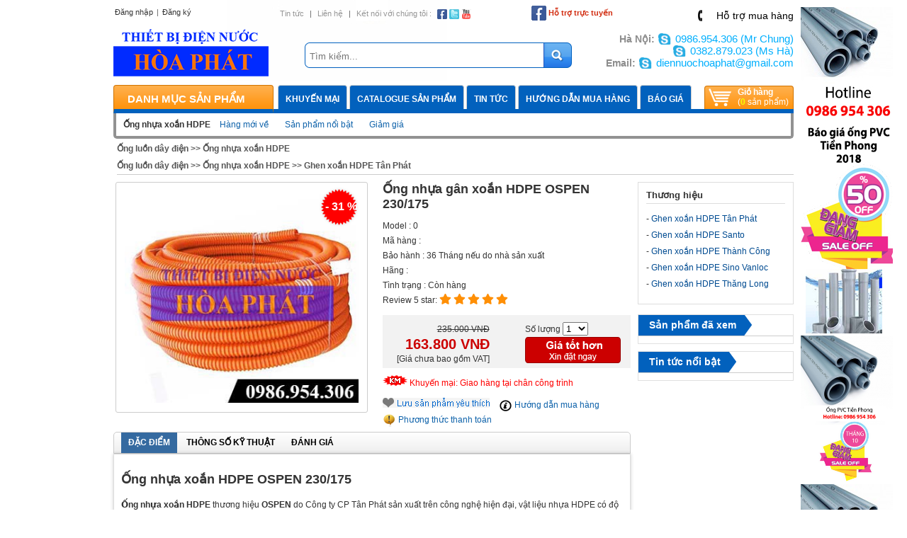

--- FILE ---
content_type: text/html; charset=UTF-8
request_url: http://thietbidiennuochoaphat.com/ong-nhua-gan-xoan-hdpe-ospen-230175.html
body_size: 17019
content:
<!DOCTYPE html>
<html>
<head>
    <meta name="p:domain_verify" content="2a8ea492b3f30b5d96cf7920e6467612"/>
    <meta name="propeller" content="19bef1cd751baac9678cff113714472e">
    
    <meta name="google-site-verification" content="NNDRF1TLoA5t-JlgzNmR9fX2CMuk8oQ7sbv5hqh0Ffg" /> <!--gmail diennuochoaphat -->
    <meta content="text/html; charset=UTF-8" http-equiv="Content-Type" />
    <title>Ống nhựa gân xoắn HDPE OSPEN 230/175</title>
    <!--meta-->
    <meta name="keywords" content="0"/>
    <meta name="description" content="Bán Ống nhựa gân xoắn HDPE OSPEN 230/175 vận chuyển tận nơi Ống nhựa gân xoắn HDPE OSPEN 230/175 SDT:0986.954.306"/>
    <meta content="document" name="resource-type" />
    <meta content="1800" http-equiv="refresh" />
    <meta name="robots" content="index,follow" />
    <meta name="revisit-after" content="1 days" />
    <meta http-equiv="content-language" content="vi-vn" />
    <link rel="alternate" type="application/rss+xml" title="RSS Feed" href="/product.rss" />
    
    <link rel="canonical" href="/ong-nhua-gan-xoan-hdpe-ospen-230175.html"/>

    <meta property="og:title" content="Ống nhựa gân xoắn HDPE OSPEN 230/175" />
    <meta property="og:type" content="article" />
    <meta property="og:url" content="http://thietbidiennuochoaphat.com/ong-nhua-gan-xoan-hdpe-ospen-230175.html" />
    <meta property="og:image" content="http://thietbidiennuochoaphat.com/media/banner/logo_logo-thietbidiennuochoaphat-2.png" />
    
    <link rel="shortcut icon" href="/template/default/images/favicon.ico" />
    
    <link rel="stylesheet" href="https://use.fontawesome.com/releases/v5.8.1/css/all.css" />
    <link href="/template/default/script/style.css?v=655.232341" rel="stylesheet" />
        
    
      
    

  
</head>
<body>
      <script src="https://uhchat.net/code.php?f=13519d"></script>
    <!--h1 style='position:absolute;top:-999px;'>Ống nhựa gân xoắn HDPE OSPEN 230/175</h1-->

    <div class="wrapper">
        <div class="wrap" style='position:relative;'>
            <div id="banner_left_scroll"></div>
            <div id="banner_right_scroll"><a href="/ad.php?id=10" target='_blank' rel='nofollow'><img border=0 src="http://thietbidiennuochoaphat.com/media/banner/banner_d3d94468.jpg" width='130' height='513' alt="ong nuoc"/></a><a href="/ad.php?id=11" target='_blank' rel='nofollow'><img border=0 src="http://thietbidiennuochoaphat.com/media/banner/banner_6512bd43.jpg" width='500' height='796' alt="Khuyến mãi ống PVC Tiền Phong"/></a><a href="/ad.php?id=12" target='_blank' rel='nofollow'><img border=0 src="http://thietbidiennuochoaphat.com/media/banner/banner_c20ad4d7.jpg" width='130' height='461' alt="Báo giá ống PVC Tiền Phong 2018"/></a></div>
            <style>
    .section_1_col1 {height:100%;}
    ul.menuleft li:nth-child(n+14) {display: none;}
    ul.menuleft:hover li:nth-child(n+14){display:block;}
</style>

<div class="row1">
    <div class="wmain">
        <div class="header" style="background: url('/media/banner/header_plain_white_background_211387.jpg') no-repeat right center;">
            <div class="h_login">
                
                <a rel="nofollow" href="/dang-nhap">Đăng nhập</a> |
                <a rel="nofollow" href="/dang-ky">Đăng ký</a>
                
            </div>

            <div class="ads_top">
                <a href="/tin-tuc">Tin tức</a> |
                <a rel="nofollow" href="/lien-he">Liên hệ</a> |
                <a rel="nofollow" href="">Kết nối với chúng tôi :</a>
                <a style="padding: 0;" href="#"><img src="/template/default/images/icon1.png" alt=""/></a>
                <a style="padding: 0;" href="#"><img src="/template/default/images/icon2.png" alt=""/></a>
                <a style="padding: 0;" href="#"><img src="/template/default/images/icon3.png" alt=""/></a>
            </div>

            <a class="link_logo" href="/"><img src="/media/banner/logo_logo-thietbidiennuochoaphat-2.png" alt="" /></a>

            <div class="i_view">
                <p class="icon_hot_line">Hỗ trợ mua hàng</p><br />
                <!--span>0922.538.xxx </span-->

                <p class="p_address">Hà Nội: <span style="color:#00affd">0986.954.306 (Mr Chung)</span></p>
                <p class="p_address">       <span style="color:#00affd">0382.879.023 (Ms Hà)</span></p>
                <p class="p_address">Email: <span style="color:#00affd">diennuochoaphat@gmail.com</span></p>
            </div>

            <div class='h_social chudam'>
                <div style="position: relative;height: 32px;display: inline-block;top:-3px;" id="b_ol">
                    <div style="cursor: pointer;"><img src="/template/default/images/icon1.png" style="position: relative;top:7px;" alt="" /> Hỗ trợ trực tuyến</div>

                    <div class="view_support shadow" style="display: none;">
                        <div>
                            <a href="https://www.facebook.com/HoaPhatCoLTD/">
                                <img border="0" src="/template/default/images/icon1.png">
                            </a> Facebook
                        </div>

                        <div>
                            <a href="mailto:diennuochoaphat@gmail.com">
                                <img border="0" src="/media/lib/gmail-final.png" height="21px" width="21px" >
                            </a> Gửi Email
                        </div>

                        <div>
                            <a href="tel:0986954306">
                                <img border="0" src="/media/lib/kisspng-whatsapp-dialer-android-google-contacts-phone-logo-5acea422040b928405898715234918740166.jpg" height="21px" width="21px">
                            </a> Gọi điện
                        </div>
                    </div>
                </div>
            </div>

            <form method="get" action="/tim" enctype="multipart/form-data" class="form-search">
                <input type="text" id="autocomplete-ajax" value="" class="cssTextbox" name="q" placeholder="Tìm kiếm..." />
                <input type="submit" value="" class="cssSubmit" />
            </form>
        </div>
        <div class="clear"></div>
    </div>
</div>

<div class="clear"></div>

<div class="row2">
    <div class="wmain">
        <div class="row5">
            <div id="mhot">
                <div class="mCate-title"><span>DANH MỤC SẢN PHẨM</span></div>

                <div class="m_hot_sub" id="m_hot_sub">
                    <div class="section_1_col1">
                        <div class="section_1_col1_in">
                            <div class="m_hot_img" style="padding: 0 2px;"></div>
                            <div class="clear"></div>
                            <div class="leftin" style="">
                                <div class="mpin">
                                    <ul class="menuleft" id="nav">
                                        
                                        
                                            <li><a href="/ong-luon-day-dien.html">Ống luồn dây điện</a>
                                                
                                                    <ul id='cpid6' class="step">
                                                        <li style="padding: 10px;">
                                                            <div class="leadmhome txt_1 txt_16 chudam" style="position: absolute;left: 10px;top:0;width: 96%;">Ống luồn dây điện</div>
                                                            <div class="clear"></div>
                                                            <div class="step_col1">
                                                                
                                                                    <a class="sub_h1" href="/cac-loai-ghen-luon-day-dien-tren-thi-truong.html">Các loại ghen luồn dây điện trên thị trường</a>
                                                                
                                                                    
                                                                
                                                                
                                                                    <a class="sub_h1" href="/ong-luon-day-dien-sp.html">Ống luồn dây điện SP</a>
                                                                
                                                                    
                                                                        <a class="sub_h2" href="/mang-ghen-luon-day-dien-sp.html">» Máng ghen luồn dây điện SP</a>
                                                                    
                                                                        <a class="sub_h2" href="/ong-nhua-cung-luon-day-dien-sp.html">» Ống nhựa cứng luồn dây điện SP</a>
                                                                    
                                                                        <a class="sub_h2" href="/ong-nhua-mem-luon-day-d-iensp.html">» Ống nhựa mềm luồn dây điện SP</a>
                                                                    
                                                                
                                                                
                                                                    <a class="sub_h1" href="/ong-luon-day-dien-vanlock.html">Ống luồn dây điện Vanlock</a>
                                                                
                                                                    
                                                                        <a class="sub_h2" href="/mang-ghen-luon-day-dien-vanlock.html">» Máng ghen luồn dây điện Vanlock</a>
                                                                    
                                                                        <a class="sub_h2" href="/ong-nhua-cung-luon-day-dien-vanlock.html">» Ống nhựa cứng luồn dây điện Vanlock</a>
                                                                    
                                                                        <a class="sub_h2" href="/ong-nhua-mem-luon-day-dien-vanlock.html">» Ống nhựa mềm luồn dây điện Vanlock</a>
                                                                    
                                                                
                                                                
                                                                    <a class="sub_h1" href="/phu-kien-ong-luon-day-dien.html">Phụ kiện ống luồn dây điện</a>
                                                                
                                                                    
                                                                        <a class="sub_h2" href="/lo-xo-uon-ong.html">» Lò xo uốn ống</a>
                                                                    
                                                                        <a class="sub_h2" href="/kim-cat-ong.html">» Kìm cắt ống</a>
                                                                    
                                                                        <a class="sub_h2" href="/hop-chia-ngabox-chia.html">» Hộp chia ngả(Box chia)</a>
                                                                    
                                                                        <a class="sub_h2" href="/hop-noi-day.html">» Hộp nối dây</a>
                                                                    
                                                                        <a class="sub_h2" href="/nap-day-box-chia.html">» Nắp đạy Box chia</a>
                                                                    
                                                                        <a class="sub_h2" href="/day-moi-luon-day-dien.html">» Dây mồi luồn dây điện</a>
                                                                    
                                                                
                                                                
                                                                    <a class="sub_h1" href="/ong-nhua-xoan-hdpe.html">Ống nhựa xoắn HDPE</a>
                                                                
                                                                    
                                                                        <a class="sub_h2" href="/ghen-xoan-hdpe-tan-phat.html">» Ghen xoắn HDPE Tân Phát</a>
                                                                    
                                                                        <a class="sub_h2" href="/ghen-xoan-hdpe-santo.html">» Ghen xoắn HDPE Santo</a>
                                                                    
                                                                        <a class="sub_h2" href="/ghen-xoan-hdpe-thanh-cong.html">» Ghen xoắn HDPE Thành Công</a>
                                                                    
                                                                        <a class="sub_h2" href="/ghen-xoan-hdpe-sino-vanloc.html">» Ghen xoắn HDPE Sino Vanloc</a>
                                                                    
                                                                        <a class="sub_h2" href="/ghen-xoan-hdpe-thang-long.html">» Ghen xoắn HDPE Thăng Long</a>
                                                                    
                                                                
                                                                
                                                                    <a class="sub_h1" href="/ghen-ruot-ga-loi-thep.html">Ghen ruột gà lõi thép</a>
                                                                
                                                                    
                                                                        <a class="sub_h2" href="/ruot-ga-loi-thep-boc-nhua.html">» Ruột gà lõi thép bọc nhựa</a>
                                                                    
                                                                        <a class="sub_h2" href="/ruot-ga-loi-thep.html">» Ruột gà lõi thép</a>
                                                                    
                                                                
                                                                
                                                                    <a class="sub_h1" href="/ghen-ban-nguyet-nep-san.html">Ghen bán nguyệt nẹp sàn</a>
                                                                
                                                                    
                                                                
                                                                
                                                                    <a class="sub_h1" href="/ghen-rang-luoc-dau-tu.html">Ghen răng lược đấu tủ</a>
                                                                
                                                                    
                                                                
                                                                
                                                            </div>
                                                            <div class="step_col2">
                                                                
                                                            </div>
                                                            <div class="clear"></div>
                                                        </li>
                                                    </ul>
                                                
                                            </li>
                                        
                                        
                                        
                                            <li><a href="/day-dien.html">Dây điện</a>
                                                
                                                    <ul id='cpid319' class="step">
                                                        <li style="padding: 10px;">
                                                            <div class="leadmhome txt_1 txt_16 chudam" style="position: absolute;left: 10px;top:0;width: 96%;">Dây điện</div>
                                                            <div class="clear"></div>
                                                            <div class="step_col1">
                                                                
                                                                    <a class="sub_h1" href="/day-dien-tran-phu.html">Dây điện Trần Phú</a>
                                                                
                                                                    
                                                                        <a class="sub_h2" href="/bang-gia-day-dien-tran-phu.html">» Bảng giá dây điện Trần Phú</a>
                                                                    
                                                                        <a class="sub_h2" href="/day-dien-tran-phu-don-mem.html">» Dây điện Trần Phú đơn mềm</a>
                                                                    
                                                                        <a class="sub_h2" href="/day-dien-tran-phu-doi-mem-det.html">» Dây điện Trần Phú đôi mềm dẹt</a>
                                                                    
                                                                        <a class="sub_h2" href="/day-dien-tran-phu-tron-dac-2-ruot.html">» Dây điện Trần Phú tròn đặc 2 ruột</a>
                                                                    
                                                                        <a class="sub_h2" href="/day-dien-tran-phu-tron-dac-3-ruot.html">» Dây điện Trần Phú tròn đặc 3 ruột</a>
                                                                    
                                                                        <a class="sub_h2" href="/day-dien-tran-phu-tron-dac-4-ruot.html">» Dây điện Trần Phú tròn đặc 4 ruột</a>
                                                                    
                                                                        <a class="sub_h2" href="/bang-gia-day-dien-tran-phu-2018.html">» Bảng giá dây điện Trần Phú 2018</a>
                                                                    
                                                                        <a class="sub_h2" href="/bao-gia-day-dien-tran-phu.html">» Báo giá dây điện Trần Phú</a>
                                                                    
                                                                
                                                                
                                                                    <a class="sub_h1" href="/day-dien-cadisun.html">Dây điện Cadisun</a>
                                                                
                                                                    
                                                                        <a class="sub_h2" href="/day-cadisun-don-mem.html">» Dây cadisun đơn mềm</a>
                                                                    
                                                                        <a class="sub_h2" href="/day-cadisun-doi-mem-det.html">» Dây cadisun đôi  mềm dẹt</a>
                                                                    
                                                                        <a class="sub_h2" href="/day-cadisun-tron-dac-2-ruot.html">» Dây cadisun tròn đặc 2 ruột</a>
                                                                    
                                                                        <a class="sub_h2" href="/day-cadisun-tron-dac-3-ruot.html">» Dây cadisun tròn đặc 3 ruột</a>
                                                                    
                                                                        <a class="sub_h2" href="/day-cadisun-tron-dac-4-ruot.html">» Dây cadisun tròn đặc 4 ruột</a>
                                                                    
                                                                        <a class="sub_h2" href="/bao-gia-day-dien-cadisun-2016.html">» Bao gia day dien cadisun 2019</a>
                                                                    
                                                                
                                                                
                                                                    <a class="sub_h1" href="/day-dien-cadivi.html">Dây điện Cadivi</a>
                                                                
                                                                    
                                                                        <a class="sub_h2" href="/day-dien-cadivi-don-mem.html">» Dây điện Cadivi đơn mềm</a>
                                                                    
                                                                        <a class="sub_h2" href="/day-dien-cadivi-doi-mem-det.html">» Dây điện Cadivi đôi mềm dẹt</a>
                                                                    
                                                                
                                                                
                                                                    <a class="sub_h1" href="/day-dien-goldcup.html">Dây điện Goldcup</a>
                                                                
                                                                    
                                                                
                                                                
                                                                    <a class="sub_h1" href="/day-dien-sino.html">Dây điện Sino</a>
                                                                
                                                                    
                                                                        <a class="sub_h2" href="/day-dien-don-sino.html">» Dây điện đơn Sino</a>
                                                                    
                                                                        <a class="sub_h2" href="/day-dien-doi-mem-sino.html">» Dây điện đôi mềm Sino</a>
                                                                    
                                                                
                                                                
                                                                    <a class="sub_h1" href="/day-dien-vinacap.html">Dây điện Vinacap</a>
                                                                
                                                                    
                                                                
                                                                
                                                                    <a class="sub_h1" href="/day-dien-tu.html">Dây điện từ Cadisun</a>
                                                                
                                                                    
                                                                
                                                                
                                                                    <a class="sub_h1" href="/day-dien-han-quoc-korea.html">Dây điện Hàn Quốc - Korea</a>
                                                                
                                                                    
                                                                
                                                                
                                                            </div>
                                                            <div class="step_col2">
                                                                
                                                            </div>
                                                            <div class="clear"></div>
                                                        </li>
                                                    </ul>
                                                
                                            </li>
                                        
                                        
                                        
                                            <li><a href="/day-cap-dien.html">Dây cáp điện</a>
                                                
                                                    <ul id='cpid2' class="step">
                                                        <li style="padding: 10px;">
                                                            <div class="leadmhome txt_1 txt_16 chudam" style="position: absolute;left: 10px;top:0;width: 96%;">Dây cáp điện</div>
                                                            <div class="clear"></div>
                                                            <div class="step_col1">
                                                                
                                                                    <a class="sub_h1" href="/day-cap-dien-han-quoc.html">Dây cáp điện Hàn Quốc</a>
                                                                
                                                                    
                                                                
                                                                
                                                                    <a class="sub_h1" href="/day-cap-dien-tran-phu.html">Dây cáp điện Trần Phú</a>
                                                                
                                                                    
                                                                        <a class="sub_h2" href="/cap-dien-ngam-tran-phu-dsta-cuxlpepvcdstapvc.html">» Cáp ngầm Trần Phú DSTA</a>
                                                                    
                                                                        <a class="sub_h2" href="/cap-dien-treo-tran-phu-cxv-cuxlpepvc.html">» Cáp Treo Trần Phú XLPE</a>
                                                                    
                                                                
                                                                
                                                                    <a class="sub_h1" href="/day-cap-dien-cadisun.html">Dây cáp điện Cadisun</a>
                                                                
                                                                    
                                                                        <a class="sub_h2" href="/cap-treo-cadisun-xlpe.html">» Cáp Treo Cadisun XLPE</a>
                                                                    
                                                                        <a class="sub_h2" href="/cap-ngam-cadisun-dsta.html">» Cáp Ngầm Cadisun DSTA</a>
                                                                    
                                                                
                                                                
                                                                    <a class="sub_h1" href="/Dây cáp điện Cadivi.html">Dây cáp điện Cadivi</a>
                                                                
                                                                    
                                                                        <a class="sub_h2" href="/Cáp treo CXV Cadivi.html">» Cáp treo CXV Cadivi</a>
                                                                    
                                                                        <a class="sub_h2" href="/Cáp ngầm DSTA Cadivi.html">» Cáp ngầm DSTA Cadivi</a>
                                                                    
                                                                        <a class="sub_h2" href="/Cáp tròn CVV Cadivi.html">» Cáp tròn CVV Cadivi</a>
                                                                    
                                                                        <a class="sub_h2" href="/day-tron-dac-4-ruot.html">» Dây tròn đặc 4 ruột</a>
                                                                    
                                                                
                                                                
                                                                    <a class="sub_h1" href="/day-cap-vien-thong.html">Dây cáp viễn thông</a>
                                                                
                                                                    
                                                                        <a class="sub_h2" href="/day-cap-mang-soi-dong.html">» Dây cáp mạng sợi đồng</a>
                                                                    
                                                                        <a class="sub_h2" href="/day-cap-dien-thoai.html">» Dây cáp điện thoại</a>
                                                                    
                                                                        <a class="sub_h2" href="/cap-dong-truc.html">» Cáp đồng trục</a>
                                                                    
                                                                        <a class="sub_h2" href="/day-tin-hieu-am-thanh-day-loa.html">» Dây tín hiệu âm thanh, dây loa</a>
                                                                    
                                                                        <a class="sub_h2" href="/vat-tu-thiet-bi-mang.html">» Vật tư thiết bị mạng</a>
                                                                    
                                                                
                                                                
                                                                    <a class="sub_h1" href="/cap-nhom-boc.html">Cáp nhôm bọc</a>
                                                                
                                                                    
                                                                        <a class="sub_h2" href="/cap-nhom-van-xoan-abc.html">» Cáp nhôm vặn xoắn ABC</a>
                                                                    
                                                                        <a class="sub_h2" href="/cap-nhom-van-xoan-cadisun.html">» Cáp nhôm vặn xoắn Cadisun</a>
                                                                    
                                                                        <a class="sub_h2" href="/cap-nhom-van-xoan-cadivi.html">» Cáp nhôm vặn xoắn Cadivi</a>
                                                                    
                                                                        <a class="sub_h2" href="/phu-kien-dau-noi-cap-nhom.html">» phụ kiện đấu nối cáp nhôm</a>
                                                                    
                                                                
                                                                
                                                                    <a class="sub_h1" href="/cap-tran.html">Cáp trần</a>
                                                                
                                                                    
                                                                
                                                                
                                                                    <a class="sub_h1" href="/cap-dieu-khien.html">Cáp điều khiển</a>
                                                                
                                                                    
                                                                        <a class="sub_h2" href="/Cáp điều khiển có lưới 0.75 mm2.html">» Cáp điều khiển có lưới 0.75 mm2</a>
                                                                    
                                                                        <a class="sub_h2" href="/cap-dieu-khien-co-luoi-10-mm2.html">» Cáp điều khiển có lưới 1.0 mm2</a>
                                                                    
                                                                        <a class="sub_h2" href="/cap-dieu-khien-co-luoi-15-mm2.html">» Cáp điều khiển có lưới 1.5 mm2</a>
                                                                    
                                                                        <a class="sub_h2" href="/cap-dieu-khien-co-luoi-05-mm2.html">» Cáp điều khiển có lưới 0.5 mm2</a>
                                                                    
                                                                        <a class="sub_h2" href="/cap-dieu-khien-khong-luoi-05-mm2.html">» Cáp điều khiển không lưới 0.5 mm2</a>
                                                                    
                                                                        <a class="sub_h2" href="/cap-dieu-khien-khong-luoi-075-mm2.html">» Cáp điều khiển không lưới 0.75 mm2</a>
                                                                    
                                                                        <a class="sub_h2" href="/cap-dieu-khien-khong-luoi-10-mm2.html">» Cáp điều khiển không lưới 1.0 mm2</a>
                                                                    
                                                                        <a class="sub_h2" href="/cap-dieu-khien-khong-luoi-15-mm2.html">» Cáp điều khiển không lưới 1.5 mm2</a>
                                                                    
                                                                
                                                                
                                                            </div>
                                                            <div class="step_col2">
                                                                
                                                            </div>
                                                            <div class="clear"></div>
                                                        </li>
                                                    </ul>
                                                
                                            </li>
                                        
                                        
                                        
                                            <li><a href="/thiet-bi-dien.html">Thiết bị điện</a>
                                                
                                                    <ul id='cpid224' class="step">
                                                        <li style="padding: 10px;">
                                                            <div class="leadmhome txt_1 txt_16 chudam" style="position: absolute;left: 10px;top:0;width: 96%;">Thiết bị điện</div>
                                                            <div class="clear"></div>
                                                            <div class="step_col1">
                                                                
                                                                    <a class="sub_h1" href="/o-cam-cong-tac.html">Ổ cắm, công tắc</a>
                                                                
                                                                    
                                                                        <a class="sub_h2" href="/o-cam-cong-tac-sino-vanlock.html">» Ổ cắm công tắc Sino - Vanlock</a>
                                                                    
                                                                        <a class="sub_h2" href="/o-cam-cong-tac-panasonic.html">» Ổ cắm công tắc Panasonic</a>
                                                                    
                                                                        <a class="sub_h2" href="/o-cam-cong-tac-ls-korea.html">» Ổ cắm công tắc LS - Korea</a>
                                                                    
                                                                        <a class="sub_h2" href="/o-cam-keo-dai-lioa.html">» Ổ cắm kéo dài Lioa</a>
                                                                    
                                                                        <a class="sub_h2" href="/o-cam-cong-tac-schneider.html">» Ổ cắm công tắc Schneider</a>
                                                                    
                                                                
                                                                
                                                                    <a class="sub_h1" href="/cau-dao-tu-dong-mcb-mccb-rccb-elcb.html">Cầu dao tự động MCB - MCCB - RCCB - ELCB</a>
                                                                
                                                                    
                                                                        <a class="sub_h2" href="/aptomat-tu-dong-cua-sino-vanloc.html">» Aptomat tự động của Sino - Vanloc</a>
                                                                    
                                                                        <a class="sub_h2" href="/aptomat-tu-dong-cua-panasonic.html">» Aptomat tự động của Panasonic</a>
                                                                    
                                                                        <a class="sub_h2" href="/aptomat-rcbo-chong-giat.html">» Aptomat RCBO chống giật</a>
                                                                    
                                                                        <a class="sub_h2" href="/aptomat-tu-dong-cua-ls-korea.html">» Aptomat tự động của LS-Korea</a>
                                                                    
                                                                        <a class="sub_h2" href="/aptomat-tu-dong-cua-schneider.html">» Aptomat tự động của Schneider</a>
                                                                    
                                                                
                                                                
                                                                    <a class="sub_h1" href="/quat-thong-gio.html">Quạt thông gió</a>
                                                                
                                                                    
                                                                        <a class="sub_h2" href="/quat-thong-gio-panasonic.html">» Quạt thông gió Panasonic</a>
                                                                    
                                                                        <a class="sub_h2" href="/quat-thong-gio-mitsubishi.html">» Quạt thông gió Mitsubishi</a>
                                                                    
                                                                        <a class="sub_h2" href="/quat-thong-gio-tico.html">» Quạt thông gió Tico</a>
                                                                    
                                                                        <a class="sub_h2" href="/quat-thong-gio-lioa.html">» Quạt thông gió Lioa</a>
                                                                    
                                                                        <a class="sub_h2" href="/quat-thong-gio-kolowa.html">» Quạt thông gió Kolowa</a>
                                                                    
                                                                        <a class="sub_h2" href="/quat-thong-gio-haiki.html">» Quạt thông gió Haiki</a>
                                                                    
                                                                        <a class="sub_h2" href="/quat-thong-gio-deton.html">» Quạt thông gió Deton</a>
                                                                    
                                                                        <a class="sub_h2" href="/quat-thong-gio-komasu.html">» Quạt thông gió Komasu</a>
                                                                    
                                                                
                                                                
                                                                    <a class="sub_h1" href="/thiet-bi-dien-khac-vat-tu-phu.html">Vật tư phụ-dụng cụ thi công điện</a>
                                                                
                                                                    
                                                                
                                                                
                                                                    <a class="sub_h1" href="/o-cam-phich-cam-cong-nghiep-o-da-nang.html">Ổ cắm phích cắm công nghiệp ổ đa năng</a>
                                                                
                                                                    
                                                                        <a class="sub_h2" href="/o-cam-cam-cong-nghiep.html">» ổ ,phích cắm cắm công nghiệp chống nước IP67</a>
                                                                    
                                                                        <a class="sub_h2" href="/phich-cam-cam-cong-nghiep.html">» ổ ,phích cắm cắm công nghiệp IP44</a>
                                                                    
                                                                
                                                                
                                                                    <a class="sub_h1" href="/den-suoi-quat-suoi.html">Đèn sưởi quạt sưởi</a>
                                                                
                                                                    
                                                                
                                                                
                                                                    <a class="sub_h1" href="/cau-dao-dien.html">Cầu dao điện Vinakip</a>
                                                                
                                                                    
                                                                        <a class="sub_h2" href="/cau-dao-hop-3-cuc-1-chieu.html">» cầu dao hộp 3 cực 1 chiều</a>
                                                                    
                                                                        <a class="sub_h2" href="/cau-dao-hop-3-cuc-dao-chieu.html">» cầu dao hộp 3 cực đảo chiều</a>
                                                                    
                                                                        <a class="sub_h2" href="/cau-dao-hop-4-cuc-1-chieu.html">» cầu dao hộp 4 cực 1 chiều</a>
                                                                    
                                                                        <a class="sub_h2" href="/cau-dao-hop-4-cuc-dao-chieu.html">» cầu dao hộp 4 cực đảo chiều</a>
                                                                    
                                                                        <a class="sub_h2" href="/cau-dao-de-2-pha.html">» cầu dao đế 2 pha</a>
                                                                    
                                                                        <a class="sub_h2" href="/cau-dao-de-3-pha.html">» cầu dao đế 3 pha</a>
                                                                    
                                                                
                                                                
                                                                    <a class="sub_h1" href="/chuong-man-hinh.html">Chuông màn hình</a>
                                                                
                                                                    
                                                                        <a class="sub_h2" href="/chuong-man-hinh-panasonic.html">» Chuông màn hình panasonic</a>
                                                                    
                                                                
                                                                
                                                                    <a class="sub_h1" href="/den-ban-den-hoc.html">Đèn bàn, đèn học</a>
                                                                
                                                                    
                                                                
                                                                
                                                                    <a class="sub_h1" href="/may-han-ppr.html">Máy hàn PPR</a>
                                                                
                                                                    
                                                                
                                                                
                                                                    <a class="sub_h1" href="/cong-to-dien.html">Công tơ điện</a>
                                                                
                                                                    
                                                                
                                                                
                                                                    <a class="sub_h1" href="/may-han-dien.html">Máy hàn ống</a>
                                                                
                                                                    
                                                                
                                                                
                                                                    <a class="sub_h1" href="/may-bien-ap.html">Máy biến áp</a>
                                                                
                                                                    
                                                                
                                                                
                                                                    <a class="sub_h1" href="/den-exit.html">Đèn Exit</a>
                                                                
                                                                    
                                                                
                                                                
                                                                    <a class="sub_h1" href="/den-chong-tham.html">Đèn chống thấm</a>
                                                                
                                                                    
                                                                
                                                                
                                                                    <a class="sub_h1" href="/tu-dien.html">Tủ điện</a>
                                                                
                                                                    
                                                                        <a class="sub_h2" href="/tu-dien-schneider.html">» Tủ điện Schneider</a>
                                                                    
                                                                
                                                                
                                                                    <a class="sub_h1" href="/bo-doi-nguon.html">Bộ đổi nguồn</a>
                                                                
                                                                    
                                                                
                                                                
                                                            </div>
                                                            <div class="step_col2">
                                                                
                                                            </div>
                                                            <div class="clear"></div>
                                                        </li>
                                                    </ul>
                                                
                                            </li>
                                        
                                        
                                        
                                            <li><a href="/thiet-bi-chieu-sang.html">Thiết bị chiếu sáng</a>
                                                
                                                    <ul id='cpid5' class="step">
                                                        <li style="padding: 10px;">
                                                            <div class="leadmhome txt_1 txt_16 chudam" style="position: absolute;left: 10px;top:0;width: 96%;">Thiết bị chiếu sáng</div>
                                                            <div class="clear"></div>
                                                            <div class="step_col1">
                                                                
                                                                    <a class="sub_h1" href="/den-led.html">Đèn Led</a>
                                                                
                                                                    
                                                                        <a class="sub_h2" href="/den-led-downlight-am-tran.html">» Đèn led downlight âm trần</a>
                                                                    
                                                                        <a class="sub_h2" href="/den-led-op-tran.html">» Đèn led ốp trần</a>
                                                                    
                                                                        <a class="sub_h2" href="/den-led-trang-tri.html">» Đèn led trang trí</a>
                                                                    
                                                                        <a class="sub_h2" href="/den-led-thanh-ray.html">» Đèn led thanh ray</a>
                                                                    
                                                                        <a class="sub_h2" href="/den-led-tuyp.html">» Đèn led tuýp</a>
                                                                    
                                                                        <a class="sub_h2" href="/den-led-pha.html">» Đèn led pha</a>
                                                                    
                                                                        <a class="sub_h2" href="/den-led-day.html">» Đèn led dây</a>
                                                                    
                                                                        <a class="sub_h2" href="/den-led-khac.html">» Đèn led khác</a>
                                                                    
                                                                        <a class="sub_h2" href="/phu-kien-den-led.html">» Phụ kiện đèn led</a>
                                                                    
                                                                        <a class="sub_h2" href="/den-led-panel.html">» Đèn led panel</a>
                                                                    
                                                                        <a class="sub_h2" href="/bong-den-led.html">» Bóng đèn led</a>
                                                                    
                                                                
                                                                
                                                                    <a class="sub_h1" href="/Bóng đèn compact.html">Bóng đèn compact</a>
                                                                
                                                                    
                                                                        <a class="sub_h2" href="/den-am-tran-downlight.html">» Đèn âm trần (Downlight)</a>
                                                                    
                                                                        <a class="sub_h2" href="/den-trang-tri.html">» Đèn trang trí</a>
                                                                    
                                                                        <a class="sub_h2" href="/den-huynh-quang.html">» Đèn Huỳnh Quang</a>
                                                                    
                                                                        <a class="sub_h2" href="/den-pha.html">» Đèn pha</a>
                                                                    
                                                                        <a class="sub_h2" href="/bong-den.html">» Bóng đèn</a>
                                                                    
                                                                
                                                                
                                                                    <a class="sub_h1" href="/Đèn sự cố.html">Đèn sự cố</a>
                                                                
                                                                    
                                                                
                                                                
                                                                    <a class="sub_h1" href="/dieu-khien-cho-bong-den.html">Điều khiển cho bóng đèn</a>
                                                                
                                                                    
                                                                
                                                                
                                                            </div>
                                                            <div class="step_col2">
                                                                
                                                            </div>
                                                            <div class="clear"></div>
                                                        </li>
                                                    </ul>
                                                
                                            </li>
                                        
                                        
                                        
                                            <li><a href="/he-thong-tu-phan-phoi-dien.html">Hệ thống tủ phân phối điện</a>
                                                
                                                    <ul id='cpid7' class="step">
                                                        <li style="padding: 10px;">
                                                            <div class="leadmhome txt_1 txt_16 chudam" style="position: absolute;left: 10px;top:0;width: 96%;">Hệ thống tủ phân phối điện</div>
                                                            <div class="clear"></div>
                                                            <div class="step_col1">
                                                                
                                                                    <a class="sub_h1" href="/tu-dien-vo-kim-loai-loai-dung-trong-nha.html">Tủ điện vỏ kim loại ( Loại dùng trong nhà)</a>
                                                                
                                                                    
                                                                
                                                                
                                                                    <a class="sub_h1" href="/tu-dien-vo-kim-loai-loai-chong-tham-nuoc.html">Tủ điện vỏ kim loại ( Loại chống thấm nước)</a>
                                                                
                                                                    
                                                                
                                                                
                                                                    <a class="sub_h1" href="/tu-dien-vo-kim-loai-loai-nap-am.html">Tủ điện vỏ kim loại ( Loại nắp âm,)</a>
                                                                
                                                                    
                                                                
                                                                
                                                                    <a class="sub_h1" href="/tu-phan-phoi-dien-3-pha-dung-chua-mcb.html">Tủ phân phối điện 3 pha ( dùng chứa MCB )</a>
                                                                
                                                                    
                                                                
                                                                
                                                                    <a class="sub_h1" href="/tu-dien-chua-aptomat-co-nap-nhua-trong.html">Tủ điện chứa Aptomat có nắp nhựa trong</a>
                                                                
                                                                    
                                                                
                                                                
                                                            </div>
                                                            <div class="step_col2">
                                                                
                                                            </div>
                                                            <div class="clear"></div>
                                                        </li>
                                                    </ul>
                                                
                                            </li>
                                        
                                        
                                        
                                            <li><a href="/ong-nuoc-va-phu-kien.html">Ống nước và phụ kiện</a>
                                                
                                                    <ul id='cpid147' class="step">
                                                        <li style="padding: 10px;">
                                                            <div class="leadmhome txt_1 txt_16 chudam" style="position: absolute;left: 10px;top:0;width: 96%;">Ống nước và phụ kiện</div>
                                                            <div class="clear"></div>
                                                            <div class="step_col1">
                                                                
                                                                    <a class="sub_h1" href="/ong-nuoc-ppr-tien-phong-ong-han-nhiet.html">Ống nhựa PPR Tiền Phong, ống hàn nhiệt</a>
                                                                
                                                                    
                                                                        <a class="sub_h2" href="/ong-ppr-tien-phong-ong-nhiet-lanh-pn-10.html">» Ống PPR Tiền Phong - Ống nhiệt lạnh PN10</a>
                                                                    
                                                                        <a class="sub_h2" href="/ong-PPR-Tien-Phong-ong-nhiet-lanh-tien-phong-pn-16.html">» Ống PPR Tiền Phong - Ống nhiệt lạnh PN16</a>
                                                                    
                                                                        <a class="sub_h2" href="/phu-kien-ong-han-nhiet-ppr-tien-phong.html">» Phụ kiện ống hàn nhiệt PPR Tiền Phong</a>
                                                                    
                                                                        <a class="sub_h2" href="/ong-ppr-tien-phong-ong-nhiet-nong-pn-20.html">» Ống PPR Tiền Phong - Ống nhiệt nóng PN20</a>
                                                                    
                                                                
                                                                
                                                                    <a class="sub_h1" href="/ong-nuoc-pvc-tien-phong.html">Ống nhựa PVC Tiền Phong</a>
                                                                
                                                                    
                                                                        <a class="sub_h2" href="/bao-gia-ong-nhua-pvc-tien-phong.html">» Báo giá ống nhựa PVC Tiền Phong 2019</a>
                                                                    
                                                                        <a class="sub_h2" href="/ong-nuoc-pvc-tien-phong-loai-c0.html">» Ống nhựa PVC Tiền Phong loại C0</a>
                                                                    
                                                                        <a class="sub_h2" href="/ong-nuoc-pvc-tien-phong-loai-c1.html">» Ống nhựa PVC Tiền Phong loại C1</a>
                                                                    
                                                                        <a class="sub_h2" href="/ong-nuoc-pvc-tien-phong-loai-class2.html">» Ống nhựa PVC Tiền Phong loại C2</a>
                                                                    
                                                                        <a class="sub_h2" href="/ong-nuoc-pvc-tien-phong-loai-c3.html">» Ống nhựa PVC Tiền Phong loại C3</a>
                                                                    
                                                                        <a class="sub_h2" href="/ong-nuoc-pvc-tien-phong-loai-c4.html">» Ống nhựa PVC Tiền Phong loại C4</a>
                                                                    
                                                                        <a class="sub_h2" href="/ong-nuoc-pvc-tien-phong-loai-c5.html">» Ống nhựa PVC Tiền Phong loại C5</a>
                                                                    
                                                                        <a class="sub_h2" href="/ong-nuoc-pvc-tien-phong-loai-c6.html">» Ống nhựa PVC Tiền Phong loại C6</a>
                                                                    
                                                                        <a class="sub_h2" href="/ong-nuoc-pvc-tien-phong-loai-c7.html">» Ống nhựa PVC Tiền Phong loại C7</a>
                                                                    
                                                                        <a class="sub_h2" href="/ong-thoat-pvc-tien-phong.html">» Ống thoát PVC Tiền Phong</a>
                                                                    
                                                                
                                                                
                                                                    <a class="sub_h1" href="/phu-kien-ong-nuoc.html">Phụ kiện ống nước</a>
                                                                
                                                                    
                                                                
                                                                
                                                                    <a class="sub_h1" href="/ong-nuoc-vesbo.html">Ống nhựa VESBO</a>
                                                                
                                                                    
                                                                        <a class="sub_h2" href="/ongphu-kien-ppr-vesbo.html">» Ống nhựa và phụ kiện PPR Vesbo</a>
                                                                    
                                                                        <a class="sub_h2" href="/ong-nuoc-lanh-vesbo.html">» Ống nước lạnh VESBO</a>
                                                                    
                                                                        <a class="sub_h2" href="/ong-nuoc-nong-vesbo.html">» Ống nước nóng VESBO</a>
                                                                    
                                                                        <a class="sub_h2" href="/ong-nhiet-vesbo.html">» Ống nhiệt Vesbo</a>
                                                                    
                                                                
                                                                
                                                                    <a class="sub_h1" href="/ong-thep-ong-gang.html">Ống thép - ống gang</a>
                                                                
                                                                    
                                                                        <a class="sub_h2" href="/ong-thep-ma-kem-hoa-phat.html">» Ống thép mạ kẽm Hòa Phát</a>
                                                                    
                                                                
                                                                
                                                                    <a class="sub_h1" href="/ong-nhua-ppr-dismy.html">Ống nhựa PPR DISMY</a>
                                                                
                                                                    
                                                                        <a class="sub_h2" href="/ong-ppr-dismy-pn10.html">» Ống PPR DISMY PN10</a>
                                                                    
                                                                        <a class="sub_h2" href="/ong-ppr-dismy-pn20.html">» Ống PPR DISMY PN20</a>
                                                                    
                                                                
                                                                
                                                                    <a class="sub_h1" href="/chuyen-muc-tu-van-san-pham-ong-nuoc.html">Chuyên mục tư vấn sản phẩm Ống nước</a>
                                                                
                                                                    
                                                                
                                                                
                                                            </div>
                                                            <div class="step_col2">
                                                                
                                                            </div>
                                                            <div class="clear"></div>
                                                        </li>
                                                    </ul>
                                                
                                            </li>
                                        
                                        
                                        
                                            <li><a href="/do-dien-gia-dung.html">Đồ điện gia dụng</a>
                                                
                                                    <ul id='cpid339' class="step">
                                                        <li style="padding: 10px;">
                                                            <div class="leadmhome txt_1 txt_16 chudam" style="position: absolute;left: 10px;top:0;width: 96%;">Đồ điện gia dụng</div>
                                                            <div class="clear"></div>
                                                            <div class="step_col1">
                                                                
                                                                    <a class="sub_h1" href="/quat-tran-thong-nhat.html">Quạt điện công nghiệp</a>
                                                                
                                                                    
                                                                
                                                                
                                                                    <a class="sub_h1" href="/quat-dien-dan-dung.html">Quạt điện dân dụng</a>
                                                                
                                                                    
                                                                        <a class="sub_h2" href="/quat-dien-treo-tuong.html">» Quạt điện treo tường</a>
                                                                    
                                                                        <a class="sub_h2" href="/quat-de-ban.html">» Quạt điện Cơ 91 *</a>
                                                                    
                                                                        <a class="sub_h2" href="/quat-cay-quat-dung.html">» Quạt cây | Quạt đứng</a>
                                                                    
                                                                        <a class="sub_h2" href="/quat-dao-tran.html">» Quạt đảo trần</a>
                                                                    
                                                                        <a class="sub_h2" href="/quat-san.html">» Quạt sàn</a>
                                                                    
                                                                        <a class="sub_h2" href="/quat-ban.html">» Quạt bàn</a>
                                                                    
                                                                        <a class="sub_h2" href="/quat-hop.html">» Quạt Hộp</a>
                                                                    
                                                                
                                                                
                                                                    <a class="sub_h1" href="/bep-tu.html">Bếp từ</a>
                                                                
                                                                    
                                                                
                                                                
                                                                    <a class="sub_h1" href="/quat-thong-gio.html">Quạt thông gió</a>
                                                                
                                                                    
                                                                
                                                                
                                                                    <a class="sub_h1" href="/quat-tran.html">Quạt trần</a>
                                                                
                                                                    
                                                                        <a class="sub_h2" href="/quat-tran-panasonic.html">» Quạt trần Panasonic</a>
                                                                    
                                                                        <a class="sub_h2" href="/moc-treo-quat-tran.html">» Móc treo quạt trần</a>
                                                                    
                                                                        <a class="sub_h2" href="/quat-tran-vinawind.html">» Quạt trần Vinawind</a>
                                                                    
                                                                
                                                                
                                                                    <a class="sub_h1" href="/binh-nong-lanh.html">Bình nóng lạnh</a>
                                                                
                                                                    
                                                                        <a class="sub_h2" href="/binh-nong-lanh-rossi.html">» Bình nóng lạnh Rossi</a>
                                                                    
                                                                        <a class="sub_h2" href="/binh-nong-lanh-picenza.html">» Bình nóng lạnh Picenza</a>
                                                                    
                                                                        <a class="sub_h2" href="/binh-nong-lanh-ariston.html">» Bình nóng lạnh Ariston</a>
                                                                    
                                                                        <a class="sub_h2" href="/binh-nong-lanh-ferroli.html">» Bình nóng lạnh Ferroli</a>
                                                                    
                                                                
                                                                
                                                            </div>
                                                            <div class="step_col2">
                                                                
                                                            </div>
                                                            <div class="clear"></div>
                                                        </li>
                                                    </ul>
                                                
                                            </li>
                                        
                                        
                                        
                                            <li><a href="/thiet-bi-nuoc.html">Thiết bị nghành nước</a>
                                                
                                                    <ul id='cpid120' class="step">
                                                        <li style="padding: 10px;">
                                                            <div class="leadmhome txt_1 txt_16 chudam" style="position: absolute;left: 10px;top:0;width: 96%;">Thiết bị nghành nước</div>
                                                            <div class="clear"></div>
                                                            <div class="step_col1">
                                                                
                                                                    <a class="sub_h1" href="/may-bom-nuoc.html">Máy bơm nước</a>
                                                                
                                                                    
                                                                        <a class="sub_h2" href="/may-bom-hut-gieng-khoan.html">» Máy bơm hút giếng khoan</a>
                                                                    
                                                                        <a class="sub_h2" href="/may-bom-nuoc-tang-ap.html">» Máy bơm nước tăng áp</a>
                                                                    
                                                                        <a class="sub_h2" href="/may-bom-nuoc-day-cao.html">» Máy bơm nước đẩy cao</a>
                                                                    
                                                                        <a class="sub_h2" href="/may-bom-ly-tam.html">» Máy bơm ly tâm</a>
                                                                    
                                                                        <a class="sub_h2" href="/may-bom-chan-khong.html">» Máy bơm chân không</a>
                                                                    
                                                                
                                                                
                                                                    <a class="sub_h1" href="/van-voi-cac-loai.html">Van vòi các loại</a>
                                                                
                                                                    
                                                                        <a class="sub_h2" href="/van-nhan-tieu-nam.html">» Van nhấn tiểu nam</a>
                                                                    
                                                                        <a class="sub_h2" href="/van-mot-chieu.html">» Van một chiều</a>
                                                                    
                                                                        <a class="sub_h2" href="/van-bi.html">» Van bi</a>
                                                                    
                                                                        <a class="sub_h2" href="/van-cua-van-cong.html">» Van cửa (van cổng)</a>
                                                                    
                                                                        <a class="sub_h2" href="/van-cong-nghiep.html">» Van công nghiệp</a>
                                                                    
                                                                        <a class="sub_h2" href="/phu-kien-van-voi.html">» Phụ kiện van vòi</a>
                                                                    
                                                                
                                                                
                                                                    <a class="sub_h1" href="/sen-voi.html">Sen vòi</a>
                                                                
                                                                    
                                                                
                                                                
                                                                    <a class="sub_h1" href="/voi-xit-ve-sinh-phong-tam.html">Vòi xịt vệ sinh phòng tắm</a>
                                                                
                                                                    
                                                                
                                                                
                                                                    <a class="sub_h1" href="/chau-rua-bat.html">Chậu rửa bát</a>
                                                                
                                                                    
                                                                
                                                                
                                                                    <a class="sub_h1" href="/sen-cay-tam.html">Sen cây tắm</a>
                                                                
                                                                    
                                                                
                                                                
                                                                    <a class="sub_h1" href="/phu-kien-thiet-bi-ve-sinh.html">Phụ kiện thiết bị vệ sinh</a>
                                                                
                                                                    
                                                                        <a class="sub_h2" href="/ke-kinh-phong-tam.html">» Kệ kính phòng tắm</a>
                                                                    
                                                                        <a class="sub_h2" href="/ga-thoat-san-phong-tam.html">» Ga thoát sàn phòng tắm</a>
                                                                    
                                                                        <a class="sub_h2" href="/guong-phong-tam.html">» Gương phòng tắm</a>
                                                                    
                                                                        <a class="sub_h2" href="/phu-kien-phong-tam-khac.html">» Phụ kiện phòng tắm khác</a>
                                                                    
                                                                
                                                                
                                                                    <a class="sub_h1" href="/vat-tu-phu-nghanh-ong-nuocdung-cu-thi-cong.html">Vật tư phụ nghành ống nước,dụng cụ thi công</a>
                                                                
                                                                    
                                                                
                                                                
                                                            </div>
                                                            <div class="step_col2">
                                                                
                                                            </div>
                                                            <div class="clear"></div>
                                                        </li>
                                                    </ul>
                                                
                                            </li>
                                        
                                        
                                        
                                            <li><a href="/bon-nuoc-nang-luong-mat-troi.html">Bồn chứa nước</a>
                                                
                                                    <ul id='cpid133' class="step">
                                                        <li style="padding: 10px;">
                                                            <div class="leadmhome txt_1 txt_16 chudam" style="position: absolute;left: 10px;top:0;width: 96%;">Bồn chứa nước</div>
                                                            <div class="clear"></div>
                                                            <div class="step_col1">
                                                                
                                                                    <a class="sub_h1" href="/bon-nuoc-tan-a.html">Bồn nước Tân Á</a>
                                                                
                                                                    
                                                                        <a class="sub_h2" href="/bon-nuoc-inox-tan-a-nam-ngang.html">» Bồn nước Inox Tân Á nằm ngang</a>
                                                                    
                                                                        <a class="sub_h2" href="/bon-nuoc-inox-tan-a-dung.html">» Bồn nước Inox Tân Á đứng</a>
                                                                    
                                                                
                                                                
                                                                    <a class="sub_h1" href="/bon-nuoc-son-ha.html">Bồn nước Sơn Hà</a>
                                                                
                                                                    
                                                                        <a class="sub_h2" href="/bon-nuoc-son-ha-ngang.html">» Bồn nước Sơn Hà ngang</a>
                                                                    
                                                                        <a class="sub_h2" href="/bon-nuoc-son-ha-dung.html">» Bồn nước Sơn Hà đứng</a>
                                                                    
                                                                
                                                                
                                                                    <a class="sub_h1" href="/may-nuoc-nong-son-ha.html">Máy nước nóng Sơn Hà</a>
                                                                
                                                                    
                                                                
                                                                
                                                            </div>
                                                            <div class="step_col2">
                                                                
                                                            </div>
                                                            <div class="clear"></div>
                                                        </li>
                                                    </ul>
                                                
                                            </li>
                                        
                                        
                                        
                                            <li><a href="/thang-mang-cap.html">Thang máng cáp</a>
                                                
                                            </li>
                                        
                                        
                                        
                                            <li><a href="/cac-cong-trinh-tieu-bieu.html">Các công trình tiêu biểu</a>
                                                
                                                    <ul id='cpid230' class="step">
                                                        <li style="padding: 10px;">
                                                            <div class="leadmhome txt_1 txt_16 chudam" style="position: absolute;left: 10px;top:0;width: 96%;">Các công trình tiêu biểu</div>
                                                            <div class="clear"></div>
                                                            <div class="step_col1">
                                                                
                                                                    <a class="sub_h1" href="/cong-trinh-can-ho-chung-cu.html">công trình căn hộ chung cư</a>
                                                                
                                                                    
                                                                        <a class="sub_h2" href="/can-ho-thuong.html">» Căn hộ thường</a>
                                                                    
                                                                        <a class="sub_h2" href="/can-ho-duplex-house.html">» Căn hộ duplex house</a>
                                                                    
                                                                        <a class="sub_h2" href="/can-ho-penthhouse.html">» Căn hộ Penthhouse</a>
                                                                    
                                                                
                                                                
                                                                    <a class="sub_h1" href="/cong-trinh-biet-thu.html">công trình biệt thự</a>
                                                                
                                                                    
                                                                        <a class="sub_h2" href="/biet-thu-lien-ke.html">» Biệt thự liền kề</a>
                                                                    
                                                                        <a class="sub_h2" href="/biet-thu-nha-vuon.html">» Biệt thự Nhà Vườn</a>
                                                                    
                                                                
                                                                
                                                                    <a class="sub_h1" href="/cong-trinh-nha-dan-nha-pho.html">công trình nhà dân-nhà Phố</a>
                                                                
                                                                    
                                                                
                                                                
                                                                    <a class="sub_h1" href="/cong-trinh-nha-nghikhach-sankhu-nghi-duong.html">công trình nhà nghỉ,khách sạn,khu nghỉ dưỡng</a>
                                                                
                                                                    
                                                                
                                                                
                                                                    <a class="sub_h1" href="/cac-cong-trinh-nha-mayxi-nghiep.html">Các công trình nhà máy,xí nghiệp</a>
                                                                
                                                                    
                                                                
                                                                
                                                                    <a class="sub_h1" href="/cac-du-an-xay-dung.html">Các dự án xây dựng</a>
                                                                
                                                                    
                                                                
                                                                
                                                            </div>
                                                            <div class="step_col2">
                                                                
                                                            </div>
                                                            <div class="clear"></div>
                                                        </li>
                                                    </ul>
                                                
                                            </li>
                                        
                                        
                                        
                                            <li><a href="/may-han-ong.html">Máy hàn ống</a>
                                                
                                            </li>
                                        
                                        
                                        
                                            <li><a href="/quat-ban.html">Quạt bàn</a>
                                                
                                            </li>
                                        
                                        
                                    </ul>
                                </div>

                                <div class="clear"></div>

                                <div class="clear" style="padding: 10px 0;text-align: center">
                                    
                                </div>

                                <!---->
                            </div>
                        </div>
                    </div>
                </div>
            </div>

            <div class="m-new">
                <div class="cssBorder"><a href="/san-pham-xa-hang">Khuyến mại</a></div>
                <div class="cssBorder"><a rel="nofollow" href="/dich-vu">CATALOGUE SẢN PHẨM</a></div>
                <div class="cssBorder"><a href="/tin-tuc">Tin tức</a></div>
                <div class="cssBorder"><a rel="nofollow" href="/huong-dan-mua-hang">Hướng dẫn mua hàng</a></div>
                <div class="cssBorder"><a href="/download.html">Báo giá</a></div>
            </div>

            <div class="scart">
                <a href="/cart" rel="nofollow">
                    <b>Giỏ hàng</b><br>
                    (<span class="chudam js-cart-count" id="count_shopping_cart_store">0</span> sản phẩm)
                </a>
            </div>
        </div>

        <div class="clear"></div>
    </div>
    <div class="clear"></div>
</div>
            <div class="container">
                <div class="container_in" >
                    <div class="lead_cate">
    
    
    Ống nhựa xoắn HDPE
    
    
    
    

    <div class="lead_cate_in">
        <a href="/san-pham-moi">Hàng mới về</a> 
        <a href="/san-pham-hot">Sản phẩm nổi bật</a> 
        <a href="/san-pham-xa-hang">Giảm giá</a>
    </div>
</div>

<div class="lead_sub2" style="height: auto;line-height: normal;">
    
    <div style="padding: 5px 0;"><a href="/ong-luon-day-dien.html">Ống luồn dây điện</a>  &gt;&gt; <a href="/ong-nhua-xoan-hdpe.html">Ống nhựa xoắn HDPE</a> </div>
    
    <div style="padding: 5px 0;"><a href="/ong-luon-day-dien.html">Ống luồn dây điện</a>  &gt;&gt; <a href="/ong-nhua-xoan-hdpe.html">Ống nhựa xoắn HDPE</a>  &gt;&gt; <a href="/ghen-xoan-hdpe-tan-phat.html">Ghen xoắn HDPE Tân Phát</a> </div>
    
</div>

<div class="clear"></div>

<div itemscope itemtype="http://schema.org/Product" id='main_pdetail' class="main_sub">
    <meta itemprop="mpn" content="" />
    <meta itemprop="name" content="Ống nhựa gân xoắn HDPE OSPEN 230/175" />
    <meta itemprop="sku" content="" />

    <div class="pdhme">
        <div class="p-item">
            <div align="center" class="phimg">

                <div class="framehb imgd11 cor2 pn_img">
                    <div class="hbimg zoomp">
                        <a title="Ống nhựa gân xoắn HDPE OSPEN 230/175" href="/media/product/1461_ong_nhua_gan_xoan_hdpe_ospen_230175_11.jpg"class="MagicZoom" id="Zoomer" rel="selectors-effect-speed: 600">
                            <img itemprop="image" src="/media/product/1461_ong_nhua_gan_xoan_hdpe_ospen_230175_11.jpg" title="Ống nhựa gân xoắn HDPE OSPEN 230/175" alt="Ống nhựa gân xoắn HDPE OSPEN 230/175" />
                        </a>
                    </div>
                    
                    
                    <div class="has_prmo chudam">- 31 %</div>
                    
                </div>

                <div class="clear zoomp">
                    
                </div>

                <div class="thumb-view">
                    
                </div>

                <!--<div style="padding:10px 0 0;height: 30px;">
                    
                    <div class="addthis_toolbox addthis_default_style ">
                        <a class="addthis_button_preferred_1"></a>
                        <a class="addthis_button_preferred_2"></a>
                        <a class="addthis_button_preferred_3"></a>
                        <a class="addthis_button_preferred_4"></a>
                        <a class="addthis_button_compact"></a>
                        <a class="addthis_counter addthis_bubble_style"></a>
                    </div>
                    <script type="text/javascript">var addthis_config = {"data_track_addressbar":false};</script>
                    <script type="text/javascript" src="//s7.addthis.com/js/300/addthis_widget.js#pubid=ra-4e361cd11594384f"></script>
                    
                </div>-->
            </div>
        </div>

        <div class="product-description">
            <div class="pd-name"><h1>Ống nhựa gân xoắn HDPE OSPEN 230/175</h1></div> 
            <!--<div style="padding:10px 0 0;height: 30px;border-bottom: 1px dotted #ccc;">
                <div class="addthis_toolbox addthis_default_style" style="text-align: center;">
                    <a class="addthis_button_facebook_like" fb:like:layout="button_count"></a>
                    <a class="addthis_button_tweet"></a>
                    <a class="addthis_counter addthis_pill_style"></a>
                </div>
            </div>-->

            <div class="pctemp">
                Model : 0<br>
                Mã hàng : <br>
                Bảo hành : 36 Tháng nếu do nhà sản xuất<br>
                Hãng : <a href="/brand/" style="color: #000;"></a><br>
                Tình trạng : Còn hàng<br>
            </div>

            <span>Review 5 star:</span> 
            <i class="fas fa-star" style="color: #ff8f05;font-size: 15px;"></i>
            <i class="fas fa-star" style="color: #ff8f05;font-size: 15px;"></i>
            <i class="fas fa-star" style="color: #ff8f05;font-size: 15px;"></i>
            <i class="fas fa-star" style="color: #ff8f05;font-size: 15px;"></i>
            <i class="fas fa-star" style="color: #ff8f05;font-size: 15px;"></i>
          
            <div itemprop="aggregateRating" itemtype="http://schema.org/AggregateRating" itemscope>
                <meta itemprop="reviewCount" content="300" />
                <meta itemprop="ratingValue" content="5" />
            </div>

            <div itemprop="review" itemtype="http://schema.org/Review" itemscope>
                <div itemprop="author" itemtype="http://schema.org/Person" itemscope>
                    <meta itemprop="name" content="" />
                </div>

                <div itemprop="reviewRating" itemtype="http://schema.org/Rating" itemscope>
                    <meta itemprop="ratingValue" content="" />
                    <meta itemprop="bestRating" content="16" />
                </div>
            </div>

            <div itemprop="brand" itemtype="http://schema.org/Thing" itemscope>
                <meta itemprop="name" content="" />
            </div>
              
            <div class="clear space5px"></div>

            <div class="pctemp" style="background: #f2f2f2;">
                <div class="fl txt_right" style="padding: 0 50px 0 20px;text-align: right;">
                    <div itemprop="offers" itemtype="http://schema.org/Offer" itemscope>
                        <meta itemprop="availability" content="http://schema.org/InStock" />
                        <meta itemprop="itemCondition" content="Mới" />
                        <meta itemprop="priceValidUntil" content="2100-12-31" />
                        <link itemprop="url" href="http://thietbidiennuochoaphat.com"/>

                        
                        <span class="txt_d">235.000 VNĐ</span>
                        

                        <div class="txt_20" style="color: #cc0000;font-weight: bold;" >
                            
                            <span itemprop="price">163.800</span>
                            <span itemprop="priceCurrency"> VNĐ</span>
                            
                        </div>

                        [Giá chưa bao gồm VAT]
                        
                    
                        <div itemprop="seller" itemtype="http://schema.org/Organization" itemscope>
                            <meta itemprop="name" content="Điện nước Hòa Phát" />
                        </div>
                    </div>
                </div>

                <div class="fl">
                    Số lượng
                    <select id="js-p-quantity">
                        <option value="1">1</option>
                        <option value="2">2</option>
                        <option value="3">3</option>
                        <option value="4">4</option>
                        <option value="5">5</option>
                        <option value="6">6</option>
                        <option value="7">7</option>
                        <option value="8">8</option>
                        <option value="9">9</option>
                        <option value="10">10</option>
                    </select>

                    <div>
                        <a href="javascript:void(0)" onclick="addProductToCart(1461, $('#js-p-quantity').val(), '/cart')"><img src="/template/default/images/e_i8.png"></a>
                    </div>
                </div>

                <div class="clear"></div>
            </div>

            
            <div class="pctemp" style="color: #f00;">
                <img src="/template/default/images/promo.gif"/>
                Khuyến mại:
                
                Giao hàng tại chân công trình
                
            </div>
            

            <div class="pro-help">
                <a href="javascript:;" onclick="user_like(1461, 'pro')"><img style="margin: 10px 0 0;" src="/template/default/images/05_icon2.png"></a>
                <a target="_blank" href="/huong-dan-mua-hang">
                    <img src="/template/default/images/pro-help1.gif" style="vertical-align:middle;margin-left: 10px;" /> Hướng dẫn mua hàng
                </a><br>
                <a target="_blank" href="">
                    <img src="/template/default/images/pro-help2.gif" style="vertical-align:middle;" /> Phương thức thanh toán
                </a><br>
            </div>
        </div>

        <div class="clear"></div>

        <div class="pcdetails">
            <div class="lead-sub3 usual tab_d txt_u">
                <ul>
                    <li><a data-id="#tab1" class="selected" href="javascript:;">Đặc điểm</a></li>

                    
                    <li><a data-id="#tab2" href="javascript:;">Thông số kỹ thuật</a></li>
                    

                    

                    

                    <li><a data-id="#tab5" href="javascript:;">Đánh giá</a></li>
                </ul>
                <div class="clear"></div>
            </div>

            <div class="clear"></div>
            <div id="tab1" class="tabus shadow">
                <div class="tabus_in" itemprop="description">
                    <div class="tabus_in">
<h2>Ống nhựa xoắn HDPE OSPEN 230/175&nbsp;</h2>
<p><a style="color: #333;" href="../ong-nhua-xoan-hdpe/c336.html"><strong>&Ocirc;́ng nhựa xoắn HDPE</strong></a> thương hi&ecirc;̣u <strong>OSPEN</strong> do C&ocirc;ng ty CP T&acirc;n Phát sản xu&acirc;́t tr&ecirc;n c&ocirc;ng ngh&ecirc;̣ hi&ecirc;̣n đại, v&acirc;̣t li&ecirc;̣u nhựa HDPE có đ&ocirc;̣ b&ecirc;̀n cơ lý và hóa học cao. <strong>&Ocirc;́ng HDPE</strong> được tạo g&acirc;n xoắn đ&ecirc;̉ th&ecirc;m đ&ocirc;̣ cứng khi va đ&acirc;̣p, đè nén. <strong>&Ocirc;́ng &nbsp;nhựa xoắn</strong> có chi&ecirc;̀u dài li&ecirc;n tục và r&acirc;́t d&ecirc;̃ u&ocirc;́n cong tạo đi&ecirc;̀u ki&ecirc;̣n thu&acirc;̣n lợi và ti&ecirc;́t ki&ecirc;̣m nh&acirc;n c&ocirc;ng máy móc khi lắp đặt.</p>
<h3 style="text-align: center;"><strong>Bảng tính ch&acirc;́t cơ lý của &ocirc;́ng nhựa xoắn HDPE OSPEN 230/175</strong></h3>
<p><img style="margin-left: auto; margin-right: auto;" src="http://thietbidienhanoi.vn/media/lib/4916_co-ly-ong-nhua-xoan-HDPE-OS.jpg" alt="bảng cơ lý của &ocirc;́ng nhựa xoắn HDPE OSPEN" /></p>
<h3 style="text-align: center;">Bảng tính ch&acirc;́t hóa học của &ocirc;́ng nhựa xoắn HDPE OSPEN 230/175</h3>
<p style="text-align: left;"><img style="margin-left: auto; margin-right: auto;" src="http://thietbidienhanoi.vn/media/lib/4916_hoa-hoc-ong-nhua-xoan-HDPE-.jpg" alt="Tính ch&acirc;́t hóa học của &ocirc;́ng nhựa xoắn HDPE OSPEN" /></p>
<p><strong><a href="../">Thietbidiennuochoaphat</a>&nbsp;</strong><strong>là đơn vị ph&acirc;n ph&ocirc;́i <a style="color: #333;" href="../ong-nhua-xoan-hdpe/c336.html?brand=31">&ocirc;́ng nhựa xoắn HDPE OSPEN</a> cho các dự án c&ocirc;ng trình x&acirc;y dựng, đảm bảo hàng chính hãng, có đ&acirc;̀y đủ CO, CQ... tri&ecirc;́t kh&acirc;́u cao .</strong></p>
</div>
<div class="clear">&nbsp;</div>
                    
                </div>
                <div class="clear"></div>
            </div>

            
            <div id="tab2" class="tabus shadow">
                <div class="tabus_in"></div>
                <div class="clear"></div>
            </div>
            

            

            

            <div id="tab5" class="tabus shadow">
                <div class="tabus_in">
                    <div id='w_review' style="display: block;line-height: 26px;">
                        <div class="clear product_review" id="vote2"><div class="clear a_content space10px">
  
    <div class="comment-box-title bold space10px">Viết bình luận mới</div>

    <form action="/ajax/post_comment.php" method="post" enctype="multipart/form-data"  onsubmit="return check_field(0)" class="form-post js-comment-post">
        <input type=hidden name='user_post[item_type]' value='product'>
        <input type=hidden name='user_post[item_id]' value='1461'>
        <input type=hidden name='user_post[item_title]' value='Ống nhựa gân xoắn HDPE OSPEN 230/175'>
        <input type=hidden name='user_post[rate]' value='0'>
        <input type=hidden name='user_post[title]' value='Ống nhựa gân xoắn HDPE OSPEN 230/175'>
        <input type=hidden name='user_post[user_avatar]' value=''>
        <input type="hidden" id="namecomment0" name='user_post[user_name]' class="inputText" placeholder="Họ tên*" value=""/>
        <input type="hidden" id="emailcomment0" name='user_post[user_email]' class="inputText" placeholder="Email*" value=""/>

        <table style="width: 100%;">
            <tr>
                <td colspan="3">
                    <textarea name="user_post[content]" id="contentcomment0" style="border-color: #ccc;width: 100%;"  placeholder="Nhập nội dung"  rows="3"></textarea>
                </td>
            </tr>
            <tr>
                <td colspan="3"><input type="hidden" name="product_review_subject" size="36" ></td>
            </tr>
        </table>
    
        
            Bạn cần <a class="chudam" href="/dang-nhap?return_url=http://thietbidiennuochoaphat.com/ong-nhua-gan-xoan-hdpe-ospen-230175.html">đăng nhập</a> để bình luận về sản phẩm này.
                
    </form>

    <div class="space10px"></div>
  
    <div id="comment_list">
        
            
        
    </div>
    <br>
</div></div> 
                    </div>

                    <div style="line-height:20px; font-size:11px;padding: 20px 0 0;">
                        <b>HƯỚNG DẪN VIẾT ĐÁNH GIÁ</b><br>
                        Viết đánh giá (ý kiến) của bạn về sản phẩm sẽ giúp người mua hàng khác hiểu rõ hơn về sản phẩm trước khi quyết định mua hàng. Vì
                        ý kiến này ảnh hưởng rất nhiều tới người khác, bạn vui lòng chú ý một số hướng dẫn dưới đây :<br>
                        - Chỉ viết nếu bạn đã từng dùng sản phẩm<br>
                        - Nhận xét về sản phẩm là những trải nghiệm thực tế, không bịa đặt<br>
                        - Sử dụng ngôn ngữ lịch sự, tôn trọng người đọc<br>

                        <p>Cảm ơn sự hợp tác của các bạn.</p>
                    </div>

                </div>
                <div class="clear"></div>
            </div>

            <div class="clear"></div>
        </div>
    </div>

    <div class="clear"></div>
</div>

<div id='left_pdetail' class="left">
    <div class="leftin">
        <div class="left_main">
            <div class="clear"></div>
            <!--
                <div class="sb5 cor">

                    <table>
                        <tr>
                            <td><img src="/template/default/images/05_icon4.png"></td>
                            <td>Kinh doanh 01:</td>
                            <td class="sub1">(04)9444.444</td>
                        </tr>
                        <tr>
                            <td><img src="/template/default/images/05_icon4.png"></td>
                            <td>Kinh doanh 02:</td>
                            <td class="sub1">(04)9444.444</td>
                        </tr>
                        <tr>
                            <td><img src="/template/default/images/05_icon4.png"></td>
                            <td>Kinh doanh 03:</td>
                            <td class="sub1">(04)9444.444</td>
                        </tr>
                        <tr>
                            <td><img src="/template/default/images/05_icon4.png"></td>
                            <td>Kinh doanh 04:</td>
                            <td class="sub1">(04)9444.444</td>
                        </tr>
                    </table>

                </div>

                <div class="sb ads">

                    <div align="center">
                        <a href=""><img src="/template/default/images/d1.png"></a>
                    </div>
                    <div align="center">
                        <a href=""><img src="/template/default/images/d2.png"></a>
                    </div>
                    <div align="center">
                        <a href=""><img src="/template/default/images/d3.png"></a>
                    </div>
                </div>

                <div class="clear"></div>
            -->
                  
            <!--  -->
            
            <div class="p-filter">
                <!--
                    

                    
                -->
                
                <div class="sidebar">
                    <div class="lead-sb3">Thương hiệu</div>
                    <div class="sb3">
                        <ul class="filter">
                            
                            <li>- <a href="/ghen-xoan-hdpe-tan-phat.html">Ghen xoắn HDPE Tân Phát</a></li>
                            
                            <li>- <a href="/ghen-xoan-hdpe-santo.html">Ghen xoắn HDPE Santo</a></li>
                            
                            <li>- <a href="/ghen-xoan-hdpe-thanh-cong.html">Ghen xoắn HDPE Thành Công</a></li>
                            
                            <li>- <a href="/ghen-xoan-hdpe-sino-vanloc.html">Ghen xoắn HDPE Sino Vanloc</a></li>
                            
                            <li>- <a href="/ghen-xoan-hdpe-thang-long.html">Ghen xoắn HDPE Thăng Long</a></li>
                            
                        </ul>
                    </div>
                </div>
                <div class="clear"></div>
                <div class="clear" style="padding: 5px;"></div>                 
            </div>
            


            <!--<div class="sb" style="border-width:1px;">

                <div class="lead_sub" style="border-bottom: 1px solid #ccc;">
                    <div class="lead_sub_in">
                        <div class="lead_sub_m" style="font-size: 14px;">
                            Sản phẩm bán chạy
                        </div>
                    </div>
                </div>
                <div class="hnews">
                    <ul>
                        

                    </ul>
                    <div class="clear"></div>
                </div>

            </div>-->

            <br>

            <div class="sb" style="border-width:1px;">
                <div class="lead_sub" style="border-bottom: 1px solid #ccc;">
                    <div class="lead_sub_in">
                        <div class="lead_sub_m" style="font-size: 14px;"> Sản phẩm đã xem </div>
                    </div>
                </div>
                <div class="hnews">
                    <ul id="js-history-holder"><!-- // product history --></ul>
                    <div class="clear"></div>
                </div>
            </div>
          
          
            <div class="sb" style="border-width:1px;">
                <div class="lead_sub" style="border-bottom: 1px solid #ccc;">
                    <div class="lead_sub_in">
                        <div class="lead_sub_m" style="font-size: 14px;"> Tin tức nổi bật </div>
                    </div>
                </div>

                <div class="hnews">
                    <ul id="js-top-article-holder">
                        
                    </ul>
                    <div class="clear"></div>
                </div>
            </div>

            <div class="clear"></div>
        </div>
    </div>
</div>
<div class="clear"></div>
              

              

<div class="lead_d1 cor">Sản phẩm cùng loại</div>

<div class="listal" style="padding: 15px 0;">
    
    <div class="p_item" style="padding: 0 6px;">
        <div class="framehb">
            <div class="hbimg">
                <a href="/ong-nhua-gan-xoan-hdpe-ospen-3225.html">
                    <img class="p_img" src="/media/product/250_1452_ong_nhua_gan_xoan_hdpe_ospen_3225_1.jpg" alt="Ống nhựa gân xoắn HDPE OSPEN 32/25" />
                </a>
                
                <!---->
                <span class="i_sale">- 31 %</span>
                
            </div>
            <div class="p_name"><a href="/ong-nhua-gan-xoan-hdpe-ospen-3225.html">Ống nhựa gân xoắn HDPE OSPEN 32/25</a></div>
            <div class="m_price">13.000 VNĐ</div>
            <div class="p_price">9.000 VNĐ</div>
        </div>
    </div>
    
    
    <div class="p_item" style="padding: 0 6px;">
        <div class="framehb">
            <div class="hbimg">
                <a href="/ong-nhua-gan-xoan-hdpe-ospen-4030.html">
                    <img class="p_img" src="/media/product/250_1453_ong_nhua_gan_xoan_hdpe_ospen_4030_1.jpg" alt="Ống nhựa gân xoắn HDPE OSPEN 40/30" />
                </a>
                
                <!---->
                <span class="i_sale">- 32 %</span>
                
            </div>
            <div class="p_name"><a href="/ong-nhua-gan-xoan-hdpe-ospen-4030.html">Ống nhựa gân xoắn HDPE OSPEN 40/30</a></div>
            <div class="m_price">14.500 VNĐ</div>
            <div class="p_price">10.000 VNĐ</div>
        </div>
    </div>
    
    
    <div class="p_item" style="padding: 0 6px;">
        <div class="framehb">
            <div class="hbimg">
                <a href="/ong-nhua-gan-xoan-hdpe-ospen-5040.html">
                    <img class="p_img" src="/media/product/250_1454_ong_nhua_gan_xoan_hdpe_ospen_5040_2.jpg" alt="Ống nhựa gân xoắn HDPE OSPEN 50/40" />
                </a>
                
                <!---->
                <span class="i_sale">- 33 %</span>
                
            </div>
            <div class="p_name"><a href="/ong-nhua-gan-xoan-hdpe-ospen-5040.html">Ống nhựa gân xoắn HDPE OSPEN 50/40</a></div>
            <div class="m_price">21.000 VNĐ</div>
            <div class="p_price">14.130 VNĐ</div>
        </div>
    </div>
    
    
    <div class="p_item" style="padding: 0 6px;">
        <div class="framehb">
            <div class="hbimg">
                <a href="/ong-nhua-gan-xoan-hdpe-ospen-6550.html">
                    <img class="p_img" src="/media/product/250_1455_ong_nhua_gan_xoan_hdpe_ospen_6550_3.jpg" alt="Ống nhựa gân xoắn HDPE OSPEN 65/50" />
                </a>
                
                <!---->
                <span class="i_sale">- 31 %</span>
                
            </div>
            <div class="p_name"><a href="/ong-nhua-gan-xoan-hdpe-ospen-6550.html">Ống nhựa gân xoắn HDPE OSPEN 65/50</a></div>
            <div class="m_price">28.000 VNĐ</div>
            <div class="p_price">19.340 VNĐ</div>
        </div>
    </div>
    
    
    <div class="p_item last" style="padding: 0 6px;">
        <div class="framehb">
            <div class="hbimg">
                <a href="/ong-nhua-gan-xoan-hdpe-ospen-8565.html">
                    <img class="p_img" src="/media/product/250_1456_ong_nhua_gan_xoan_hdpe_ospen_8565_4.jpg" alt="Ống nhựa gân xoắn HDPE OSPEN 85/65" />
                </a>
                
                <!---->
                <span class="i_sale">- 30 %</span>
                
            </div>
            <div class="p_name"><a href="/ong-nhua-gan-xoan-hdpe-ospen-8565.html">Ống nhựa gân xoắn HDPE OSPEN 85/65</a></div>
            <div class="m_price">41.000 VNĐ</div>
            <div class="p_price">29.000 VNĐ</div>
        </div>
    </div>
    <div class="clear space5px"></div>
    
    <div class="p_item" style="padding: 0 6px;">
        <div class="framehb">
            <div class="hbimg">
                <a href="/ong-nhua-gan-xoan-hdpe-ospen-10580.html">
                    <img class="p_img" src="/media/product/250_1457_ong_nhua_gan_xoan_hdpe_ospen_10580_5.jpg" alt="Ống nhựa gân xoắn HDPE OSPEN 105/80" />
                </a>
                
                <!---->
                <span class="i_sale">- 32 %</span>
                
            </div>
            <div class="p_name"><a href="/ong-nhua-gan-xoan-hdpe-ospen-10580.html">Ống nhựa gân xoắn HDPE OSPEN 105/80</a></div>
            <div class="m_price">53.500 VNĐ</div>
            <div class="p_price">36.500 VNĐ</div>
        </div>
    </div>
    
    
    <div class="p_item" style="padding: 0 6px;">
        <div class="framehb">
            <div class="hbimg">
                <a href="/ong-nhua-gan-xoan-hdpe-ospen-130100.html">
                    <img class="p_img" src="/media/product/250_1458_ong_nhua_gan_xoan_hdpe_ospen_130100_6.jpg" alt="Ống nhựa gân xoắn HDPE OSPEN 130/100" />
                </a>
                
                <!---->
                <span class="i_sale">- 23 %</span>
                
            </div>
            <div class="p_name"><a href="/ong-nhua-gan-xoan-hdpe-ospen-130100.html">Ống nhựa gân xoắn HDPE OSPEN 130/100</a></div>
            <div class="m_price">66.500 VNĐ</div>
            <div class="p_price">51.600 VNĐ</div>
        </div>
    </div>
    
    
    <div class="p_item" style="padding: 0 6px;">
        <div class="framehb">
            <div class="hbimg">
                <a href="/ong-nhua-gan-xoan-hdpe-ospen-160125.html">
                    <img class="p_img" src="/media/product/250_1459_ong_nhua_gan_xoan_hdpe_ospen_160125_8.jpg" alt="Ống nhựa gân xoắn HDPE OSPEN 160/125" />
                </a>
                
                <!---->
                <span class="i_sale">- 30 %</span>
                
            </div>
            <div class="p_name"><a href="/ong-nhua-gan-xoan-hdpe-ospen-160125.html">Ống nhựa gân xoắn HDPE OSPEN 160/125</a></div>
            <div class="m_price">107.000 VNĐ</div>
            <div class="p_price">75.000 VNĐ</div>
        </div>
    </div>
    
    
    <div class="p_item" style="padding: 0 6px;">
        <div class="framehb">
            <div class="hbimg">
                <a href="/ong-nhua-gan-xoan-hdpe-ospen-195150.html">
                    <img class="p_img" src="/media/product/250_1460_ong_nhua_gan_xoan_hdpe_ospen_195150_10.jpg" alt="Ống nhựa gân xoắn HDPE OSPEN 195/150" />
                </a>
                
                <!---->
                <span class="i_sale">- 30 %</span>
                
            </div>
            <div class="p_name"><a href="/ong-nhua-gan-xoan-hdpe-ospen-195150.html">Ống nhựa gân xoắn HDPE OSPEN 195/150</a></div>
            <div class="m_price">142.000 VNĐ</div>
            <div class="p_price">100.000 VNĐ</div>
        </div>
    </div>
    
    
    <div class="p_item last" style="padding: 0 6px;">
        <div class="framehb">
            <div class="hbimg">
                <a href="/ong-nhua-gan-xoan-hdpe-ospen-260200.html">
                    <img class="p_img" src="/media/product/250_1462_ong_nhua_gan_xoan_hdpe_ospen_260200_13.jpg" alt="Ống nhựa gân xoắn HDPE OSPEN 260/200" />
                </a>
                
                <!---->
                <span class="i_sale">- 28 %</span>
                
            </div>
            <div class="p_name"><a href="/ong-nhua-gan-xoan-hdpe-ospen-260200.html">Ống nhựa gân xoắn HDPE OSPEN 260/200</a></div>
            <div class="m_price">270.000 VNĐ</div>
            <div class="p_price">195.000 VNĐ</div>
        </div>
    </div>
    <div class="clear space5px"></div>
    
    <div class="p_item" style="padding: 0 6px;">
        <div class="framehb">
            <div class="hbimg">
                <a href="/ong-nhua-gan-xoan-hdpe-ospen-320250.html">
                    <img class="p_img" src="/media/product/250_1463_ong_nhua_gan_xoan_hdpe_ospen_320250_12.jpg" alt="Ống nhựa gân xoắn HDPE OSPEN 320/250" />
                </a>
                
            </div>
            <div class="p_name"><a href="/ong-nhua-gan-xoan-hdpe-ospen-320250.html">Ống nhựa gân xoắn HDPE OSPEN 320/250</a></div>
            <div class="m_price"></div>
            <div class="p_price">Liên hệ</div>
        </div>
    </div>
    
    
    <div class="clear"></div>
</div>

                    <div class="clear"></div>
                </div>
            </div>
            <div class="clear"></div>
        </div>
    </div>
    <div class="clear"></div>

    <div class='f_links wrap'>
    
    
    <a href="/cac-loai-ghen-luon-day-dien-tren-thi-truong.html">Các loại ghen luồn dây điện trên thị trường</a> <span>|</span>
    
    <a href="/ong-luon-day-dien-sp.html">Ống luồn dây điện SP</a> <span>|</span>
    
    <a href="/ong-luon-day-dien-vanlock.html">Ống luồn dây điện Vanlock</a> <span>|</span>
    
    <a href="/phu-kien-ong-luon-day-dien.html">Phụ kiện ống luồn dây điện</a> <span>|</span>
    
    <a href="/ong-nhua-xoan-hdpe.html">Ống nhựa xoắn HDPE</a> <span>|</span>
    
    <a href="/ghen-ruot-ga-loi-thep.html">Ghen ruột gà lõi thép</a> <span>|</span>
    
    <a href="/ghen-ban-nguyet-nep-san.html">Ghen bán nguyệt nẹp sàn</a> <span>|</span>
    
    <a href="/ghen-rang-luoc-dau-tu.html">Ghen răng lược đấu tủ</a> <span>|</span>
    
    
    
    <a href="/day-dien-tran-phu.html">Dây điện Trần Phú</a> <span>|</span>
    
    <a href="/day-dien-cadisun.html">Dây điện Cadisun</a> <span>|</span>
    
    <a href="/day-dien-cadivi.html">Dây điện Cadivi</a> <span>|</span>
    
    <a href="/day-dien-goldcup.html">Dây điện Goldcup</a> <span>|</span>
    
    <a href="/day-dien-sino.html">Dây điện Sino</a> <span>|</span>
    
    <a href="/day-dien-vinacap.html">Dây điện Vinacap</a> <span>|</span>
    
    <a href="/day-dien-tu.html">Dây điện từ Cadisun</a> <span>|</span>
    
    <a href="/day-dien-han-quoc-korea.html">Dây điện Hàn Quốc - Korea</a> <span>|</span>
    
    
    
    <a href="/day-cap-dien-han-quoc.html">Dây cáp điện Hàn Quốc</a> <span>|</span>
    
    <a href="/day-cap-dien-tran-phu.html">Dây cáp điện Trần Phú</a> <span>|</span>
    
    <a href="/day-cap-dien-cadisun.html">Dây cáp điện Cadisun</a> <span>|</span>
    
    <a href="/Dây cáp điện Cadivi.html">Dây cáp điện Cadivi</a> <span>|</span>
    
    <a href="/day-cap-vien-thong.html">Dây cáp viễn thông</a> <span>|</span>
    
    <a href="/cap-nhom-boc.html">Cáp nhôm bọc</a> <span>|</span>
    
    <a href="/cap-tran.html">Cáp trần</a> <span>|</span>
    
    <a href="/cap-dieu-khien.html">Cáp điều khiển</a> <span>|</span>
    
    
    
    <a href="/o-cam-cong-tac.html">Ổ cắm, công tắc</a> <span>|</span>
    
    <a href="/cau-dao-tu-dong-mcb-mccb-rccb-elcb.html">Cầu dao tự động MCB - MCCB - RCCB - ELCB</a> <span>|</span>
    
    <a href="/quat-thong-gio.html">Quạt thông gió</a> <span>|</span>
    
    <a href="/thiet-bi-dien-khac-vat-tu-phu.html">Vật tư phụ-dụng cụ thi công điện</a> <span>|</span>
    
    <a href="/o-cam-phich-cam-cong-nghiep-o-da-nang.html">Ổ cắm phích cắm công nghiệp ổ đa năng</a> <span>|</span>
    
    <a href="/den-suoi-quat-suoi.html">Đèn sưởi quạt sưởi</a> <span>|</span>
    
    <a href="/cau-dao-dien.html">Cầu dao điện Vinakip</a> <span>|</span>
    
    <a href="/chuong-man-hinh.html">Chuông màn hình</a> <span>|</span>
    
    <a href="/den-ban-den-hoc.html">Đèn bàn, đèn học</a> <span>|</span>
    
    <a href="/may-han-ppr.html">Máy hàn PPR</a> <span>|</span>
    
    <a href="/cong-to-dien.html">Công tơ điện</a> <span>|</span>
    
    <a href="/may-han-dien.html">Máy hàn ống</a> <span>|</span>
    
    <a href="/may-bien-ap.html">Máy biến áp</a> <span>|</span>
    
    <a href="/den-exit.html">Đèn Exit</a> <span>|</span>
    
    <a href="/den-chong-tham.html">Đèn chống thấm</a> <span>|</span>
    
    <a href="/tu-dien.html">Tủ điện</a> <span>|</span>
    
    <a href="/bo-doi-nguon.html">Bộ đổi nguồn</a> <span>|</span>
    
    
    
    <a href="/den-led.html">Đèn Led</a> <span>|</span>
    
    <a href="/Bóng đèn compact.html">Bóng đèn compact</a> <span>|</span>
    
    <a href="/Đèn sự cố.html">Đèn sự cố</a> <span>|</span>
    
    <a href="/dieu-khien-cho-bong-den.html">Điều khiển cho bóng đèn</a> <span>|</span>
    
    
    
    <a href="/tu-dien-vo-kim-loai-loai-dung-trong-nha.html">Tủ điện vỏ kim loại ( Loại dùng trong nhà)</a> <span>|</span>
    
    <a href="/tu-dien-vo-kim-loai-loai-chong-tham-nuoc.html">Tủ điện vỏ kim loại ( Loại chống thấm nước)</a> <span>|</span>
    
    <a href="/tu-dien-vo-kim-loai-loai-nap-am.html">Tủ điện vỏ kim loại ( Loại nắp âm,)</a> <span>|</span>
    
    <a href="/tu-phan-phoi-dien-3-pha-dung-chua-mcb.html">Tủ phân phối điện 3 pha ( dùng chứa MCB )</a> <span>|</span>
    
    <a href="/tu-dien-chua-aptomat-co-nap-nhua-trong.html">Tủ điện chứa Aptomat có nắp nhựa trong</a> <span>|</span>
    
    
    
    <a href="/ong-nuoc-ppr-tien-phong-ong-han-nhiet.html">Ống nhựa PPR Tiền Phong, ống hàn nhiệt</a> <span>|</span>
    
    <a href="/ong-nuoc-pvc-tien-phong.html">Ống nhựa PVC Tiền Phong</a> <span>|</span>
    
    <a href="/phu-kien-ong-nuoc.html">Phụ kiện ống nước</a> <span>|</span>
    
    <a href="/ong-nuoc-vesbo.html">Ống nhựa VESBO</a> <span>|</span>
    
    <a href="/ong-thep-ong-gang.html">Ống thép - ống gang</a> <span>|</span>
    
    <a href="/ong-nhua-ppr-dismy.html">Ống nhựa PPR DISMY</a> <span>|</span>
    
    <a href="/chuyen-muc-tu-van-san-pham-ong-nuoc.html">Chuyên mục tư vấn sản phẩm Ống nước</a> <span>|</span>
    
    
    
    <a href="/quat-tran-thong-nhat.html">Quạt điện công nghiệp</a> <span>|</span>
    
    <a href="/quat-dien-dan-dung.html">Quạt điện dân dụng</a> <span>|</span>
    
    <a href="/bep-tu.html">Bếp từ</a> <span>|</span>
    
    <a href="/quat-thong-gio.html">Quạt thông gió</a> <span>|</span>
    
    <a href="/quat-tran.html">Quạt trần</a> <span>|</span>
    
    <a href="/binh-nong-lanh.html">Bình nóng lạnh</a> <span>|</span>
    
    
    
    <a href="/may-bom-nuoc.html">Máy bơm nước</a> <span>|</span>
    
    <a href="/van-voi-cac-loai.html">Van vòi các loại</a> <span>|</span>
    
    <a href="/sen-voi.html">Sen vòi</a> <span>|</span>
    
    <a href="/voi-xit-ve-sinh-phong-tam.html">Vòi xịt vệ sinh phòng tắm</a> <span>|</span>
    
    <a href="/chau-rua-bat.html">Chậu rửa bát</a> <span>|</span>
    
    <a href="/sen-cay-tam.html">Sen cây tắm</a> <span>|</span>
    
    <a href="/phu-kien-thiet-bi-ve-sinh.html">Phụ kiện thiết bị vệ sinh</a> <span>|</span>
    
    <a href="/vat-tu-phu-nghanh-ong-nuocdung-cu-thi-cong.html">Vật tư phụ nghành ống nước,dụng cụ thi công</a> <span>|</span>
    
    
    
    <a href="/bon-nuoc-tan-a.html">Bồn nước Tân Á</a> <span>|</span>
    
    <a href="/bon-nuoc-son-ha.html">Bồn nước Sơn Hà</a> <span>|</span>
    
    <a href="/may-nuoc-nong-son-ha.html">Máy nước nóng Sơn Hà</a> <span>|</span>
    
    
    
    
    
    <a href="/cong-trinh-can-ho-chung-cu.html">công trình căn hộ chung cư</a> <span>|</span>
    
    <a href="/cong-trinh-biet-thu.html">công trình biệt thự</a> <span>|</span>
    
    <a href="/cong-trinh-nha-dan-nha-pho.html">công trình nhà dân-nhà Phố</a> <span>|</span>
    
    <a href="/cong-trinh-nha-nghikhach-sankhu-nghi-duong.html">công trình nhà nghỉ,khách sạn,khu nghỉ dưỡng</a> <span>|</span>
    
    <a href="/cac-cong-trinh-nha-mayxi-nghiep.html">Các công trình nhà máy,xí nghiệp</a> <span>|</span>
    
    <a href="/cac-du-an-xay-dung.html">Các dự án xây dựng</a> <span>|</span>
    
    
    
    
    
    
</div>

<div class="f-main">
    <div class="ft_in">
        <div class="i_mail">
            <input id="email_newsletter" onblur="if(this.value=='Nhập email để bản vẽ thiết kế điện nhà dân dụng')this.value='';" onfocus="if(this.value=='Nhập email để nhận bản vẽ thiết kế điện nhà dân dụng ')this.value='';" value="Nhập email để nhận bản vẽ thiết kế điện nhà dân dụng" class="ip_2" name="q" />
            <a onclick="javascript:subscribe_newsletter()" href="javascript:;" class="btn_2"></a>
        </div>

        <div style="position: absolute;right: 0;top:18px;">
            Thiết kế bởi <a href="http://www.hurasoft.vn/" rel='nofollow' title="Thiet ke web">HuraSoft</a>
        </div>
    </div>

    <div class="footer">
        <div class="f_info">
            <div class="read1 home">
                <ul>
                    <li class="hread1"><div>Hỗ trợ khách hàng</div></li>
                    <li>
                        <ul class="hread2">
                            <li><a rel="nofollow" href="">Tuyển dụng</a></li>
                            <li><a rel="nofollow" href="">Giao hàng</a></li>
                            <li><a rel="nofollow" href="">Cách thức thanh toán</a></li>
                            <li><a rel="nofollow" href="/huong-dan-mua-hang">Hướng dẫn đặt hàng</a></li>
                            <li><a rel="nofollow" href="">Chính sách đổi trả hàng</a></li>
                            
                            <li><a rel="nofollow" href="">Hỏi đáp</a></li>
                        </ul>
                    </li>
                </ul>
            </div>

            <div class="read1">
                <ul>
                    <li class="hread1"><div>Thông tin về Công ty</div></li>
                    <li>
                        <ul class="hread2">
                            <li><a rel="nofollow" href="/gioi-thieu">Giới thiệu công ty</a></li>
                            <li><a rel="nofollow" href="/lien-he">Liên hệ</a></li>
                            <li><a href="/tin-tuc">Tin tức</a></li>
                            <li><a rel="nofollow" href="">Điều khoản sử dụng</a></li>
                            <li><a rel="nofollow" href="">Chính sách bảo mật</a></li>
                            <li><a rel="nofollow" href="">Cam kết chất lượng</a></li>
                            <li><a rel="nofollow" href="/lien-he">Dành cho doanh nghiệp</a></li>
                        </ul>
                    </li>
                </ul>
            </div>

            <div class="read1">
                <div class="hread1">Hình thức thanh toán : </div>
                <div style="padding: 10px 0;"> <img src="/template/default/images/i_pay.png" alt="" /> </div>
            </div>

            <div class="read1 last">
                <div class="hread1">Công ty TNHH Xây Dựng và Thương Mại Hòa Phát</div>
                <!--<div class="txt_3 txt_18" style="padding: 0 0 10px;"></div>-->
                <div style="padding: 0px 0px 10px;line-height: 22px;">
                    Chuyên cung cấp các sản phẩm điên nước<br>
                    
                    Showroom: Số 99 Phúc Diễn - quận Từ Liêm - Hà Nội <br>
                    TEL:0433994663<br>
                    
                    HOTLINE : 0986954306 (Mr Chung)<br>
                    
                    Email : ducchung2009@yahoo.com<br>
                            diennuochoaphat@gmail.com
                </div>
                <div class="clear"></div>
            </div>
        </div>
        <div class="clear"></div>
    </div>

    <div class="clear"></div>
                  
    <ul style="display: flex; flex-direction: row;list-style-type: none;text-decoration: none;">
        <li itemscope="" itemtype="http://data-vocabulary.org/Event">
            <meta itemprop="eventType" content="★ Dây điện Cadisun">
            <meta itemprop="name" content="★ Dây điện Cadisun">
            <a href="http://thietbidiennuochoaphat.com/day-dien-cadisun.html" itemprop="url">
            <span itemprop="summary">Dây và cáp điện Cadisun chính hãng</span>
            </a>
            <meta itemprop="startDate" content="2019-08-02T08:00">
            <meta itemprop="location" content="► ☎ Phone: 0986.954.306">
        </li>

        <li itemscope="" itemtype="http://data-vocabulary.org/Event">
            <meta itemprop="eventType" content="★ Ống nhựa Tiền Phong">
            <meta itemprop="name" content="★ Ống nhựa Tiền Phong">
            <a href="http://thietbidiennuochoaphat.com/ong-c1-pvc-tien-phong-d27.html" itemprop="url">
            <span itemprop="summary">Ống nhựa PVC Tiền Phong | Ống nhựa PPR Tiền Phong</span>
            </a>
            <meta itemprop="startDate" content="2019-10-05T08:00">
            <meta itemprop="location" content="► ☎ Mobile: 0986-954.306">
        </li>
  
        <!--li itemscope="" itemtype="http://data-vocabulary.org/Event">
            <meta itemprop="eventType" content="★ Ống luồn dây điện">
            <meta itemprop="name" content="★ Ống luồn dây điện">
            <a href="http://thietbidiennuochoaphat.com/ong-luon-day-dien-sp.html" itemprop="url">
            <   span itemprop="summary">Ống luồn dây điện Sino | Ống luồn dây điện SP | Ống luồn dây điện Vanlock</span>
            </a>
            <meta itemprop="startDate" content="2019-10-05T08:00">
            <meta itemprop="location" content="► ☎ Mobile: 0986 954 306">
        </li-->
  
        <li itemscope="" itemtype="http://data-vocabulary.org/Event">
            <meta itemprop="eventType" content="★ Quạt trần Panasonic">
            <meta itemprop="name" content="★ Quạt trần Panasonic">
            <a href="http://thietbidiennuochoaphat.com/quat-tran-panasonic.html" itemprop="url">
                <span itemprop="summary">Quạt trần 3 cánh, quạt trần 4 cánh, quạt trần 5 cánh Panasonic</span>
            </a>
            <meta itemprop="startDate" content="2019-08-09T08:00">
            <meta itemprop="location" content="► ☎ Mobile: 0986.954.306">
        </li>
    </ul>
</div>

    Template file <b>javascript/index</b> - folder: /var/www/html/thietbidiennuochoaphat.com/public_html/template/default/layout/javascript/index.html chua duoc tao. Vui long vao admin de tao!<br>

    <!---->
    <div id="toTop" title="Lên đầu trang" style="display: none;"></div>

</body>
</html>
<!-- Load time: 0.061 seconds  / 5.75 mb-->
<!-- Powered by HuraStore 7.4.6, Released: 17-July-2020 / Website: www.hurasoft.vn -->
        

--- FILE ---
content_type: text/css
request_url: http://thietbidiennuochoaphat.com/template/default/script/style.css?v=655.232341
body_size: 11338
content:
#tbl_description table{width:100% !important;}
body{font:12px arial;margin:0;padding:0;color:#343434;}
a{text-decoration:none;color:#0e62aa;}
a:hover{color:#049abc;text-decoration:underline;}
ul{list-style:none;}
ul,li{margin:0;padding:0;}
img{border:0;max-width: 100%;height: auto;}
.fl{float:left;}
.fr{float:right;}
.clear{clear:both;}
.hide{display:none !important;}
.chudam{font-weight:bold;}
.wmax{width:100%;}
.space{padding:15px 0 0;}.space10px{padding:10px 0;}.space5px{padding:5px 0;}
.mainhome p{margin:0;padding:0;}
.mainhome ul,.navmain ul,.left ul{list-style-type:none;}
.searchresult{padding:10px 0 0;}
.cor{border-radius:5px;-moz-border-radius:5px;}
.cor2{border-radius:3px;-moz-border-radius:3px;}
.shadow{box-shadow:0 0 5px rgba(0, 0, 0, 0.2);}
.shadow2{box-shadow:0 0 10px rgba(0, 0, 0, 0.2) inset;}
.txt_1{color:#fd6900;}
.txt_2{color:#cd5033;}
.txt_3{color:#bd0303;}
.txt_14{font-size:14px;}
.txt_16{font-size:16px;}
.txt_18{font-size:18px;}
.txt_20{font-size:20px;}
.txt_d{text-decoration:line-through;}
.txt_u{text-transform:uppercase;}
.txt_b{border:1px solid #ddd;}
*.txt_red{color: #f00;}*.txt_blue{color: #124f95;}*.txt_green{color: #1e9512;}*.txt_yellow{color: #f7941d;}
*.txt_000{color: #000;}*.txt_222{color: #222;}*.txt_333{color: #333;}*.txt_555{color: #555;}*.txt_777{color: #777;}*.txt_999{color: #999;}
.txt_11{font-size: 11px;}.txt_12{font-size: 12px;}.txt_13{font-size: 13px;}.txt_14{font-size: 14px;}.txt_15{font-size: 15px;}.txt_16{font-size: 16px;}.txt_17{font-size: 18px;}.txt_18{font-size: 18px;}.txt_20{font-size: 20px;}
.txt_b{font-weight: bold;}.txt_n{font-weight: normal;}.txt_d{text-decoration: line-through;}.txt_u{text-transform: uppercase;}
.lead_h1{color:#fd6900;line-height:30px;font-size:15px;}
input[type=submit]{box-shadow:0 0 5px #ccc;text-shadow:0 0 3px #000;border:0;font-size:12px;cursor:pointer;-webkit-border-radius:5px;-moz-border-radius:5px;border-radius:5px;background:url(../images/05_btn.png) repeat-x center;color:#fff;font-family:Helvetica, Arial, sans-serif;margin:0;padding:5px 10px;font-weight:bold;}
input[type=submit]:hover{opacity:0.9;}
.wrapper{width:100%;margin:0;padding:0;}
.wrap_main{padding:0;width:980px;margin:0 auto;background:#fff;}
.wrap{padding:0;width:960px;margin:0 auto;}
.wmain{padding:0;width:960px;margin:0 auto;}
.row1{width:100%;margin:0;padding:0;}
.row2{width:100%;margin:0;padding:0;}
.header{width:100%;height:115px;position:relative;padding:0;}
.i_lab{float:left;padding:0 10px;}
.isearch{width:490px;height:32px;position:absolute;bottom:7px;right:198px;}
.ip1{width:420px;padding-left:0;float:left;height:28px;margin:3px 0 0;background:none;border:none;}
.btn1{float:right;background:none;border:none;}
.banner{width:100%;padding:5px 0;background:#fff;}
.scart{padding: 0 6px 0 0;background:url("../images/bar.png") repeat-x 0 -1px;border-radius:4px 4px 0 0;color:#2C2B27;height:32px;position:absolute;right:0;bottom:0;border: 1px solid #d07300;border-bottom: none;}
.scart a{color:#fff;padding:1px 0 0 46px;display:inline-block;background:url("../images/e_ico.png") no-repeat 0 -113px;}
.scart span{color:#f6ff00;}
.h_login{color:#666666;font-size:11px;padding:0;position:absolute;left:0px;top:11px;}
.h_login a{padding:0 2px;color:#333333;}
.langtop{position:absolute;right:0;top:8px;}
.hottop{font-size:18px;padding-right:20px;}
.sharetop{position:absolute;left:240px;bottom:8px;border:1px solid #A02C07;}
.dtime{position:absolute;right:0;bottom:5px;}
.h_social{color:#D22E12;font-size:11px;font-weight:bold;padding-right:15px;position:absolute;right:240px;top:4px;}
.m_top{position:absolute;left:0;top:10px;}
.link_logo{position:absolute;top:35px;}
.ads_top{color:#666666;font-size:11px;left:230px;margin:0;padding:0;position:absolute;top:13px;}
.ads_top a{padding:10px 5px 0;color:#949494;}
.ads_top img{max-width:14px;position:relative;vertical-align:middle;}
.ads_top img:hover{-webkit-transform:scale(1.2);-moz-transform:scale(1.2);-o-transform:scale(1.2);}
.sub7{color:#fdb14e;font-weight:bold;}
.h_sec1{height:37px;line-height:37px;position:relative;border:1px solid #ccc;background:#f3f3f4;}
.i_hotl{width: 100%;position: fixed;top:0;left: 0;z-index: 99;}
.i_hotl .wmain{position: relative;}
.i_view{color:#000000;font-size:14px;position:absolute;right: 0;top:0px;}
.icon_hot_line{background:url("../images/icon5.png") no-repeat 130px center;color:#000000;font-size:14px;text-align:right;padding-left:15px;margin-bottom:0px;}
.i_view span{color:#000000;font-size:22px;font-weight:bold;z-index: 99;}
/*.i_view.fix{position:fixed;right: 0;top:0px;background: #fff;}*/
.bhome{margin:0;padding:7px 0 0;}
.b_bottom{width:100%;padding:7px 0 0;}
.b_bottom img{width:100%;height:87px;}
.row5{height:39px;position:relative;border-bottom:6px solid #0261bd;}
.i_menu{position:absolute;left:240px;top:7px;}
.i_login{position:absolute;right:125px;top:0;width:100px;height:40px;}
.i_cart{position:absolute;right:5px;top:-13px;}
.section_1{background:none repeat scroll 0 0 transparent;padding-left: 225px;height: 380px;}
.section_1 ul{list-style-type:none;}
.section_1_col1{border-bottom:1px solid #BBBBBB;border-left:1px solid #BBBBBB;border-radius:0 0 5px 5px;border-right:1px solid #BBBBBB;box-shadow:2px 0 4px #BBBBBB;float:left;height: 377px;width:224px;}
.section_1_col1_in{position:relative;}
#m_hot_sub{visibility:hidden;}
#m_hot_sub .section_1_col1{height:auto;}
.m_hot_sub{background:#fff;border-radius:0 0 5px 5px;-moz-border-radius:0 0 5px 5px;position:absolute;top:45px;left:0;z-index:12;}
#mhot{padding:5px 0 0 0px;width:226px;position:relative;z-index:11;}
#mhot img{cursor:pointer;}
#mhot:hover img{opacity:0.9;}
#m_hot_sub ul{list-style-type:none;}
.occ_icon_state{position:fixed;left:0;top:46%;}
.m_hot_img img{max-width:221px;}
.view_support{line-height:30px;display:none;width:180px;position:absolute;right:-43px;top:32px;background:#fff;padding:10px;border-radius:0 0 5px 5px;-moz-border-radius:0 0 5px 5px;text-align:center;z-index:9;border:1px solid #ddd;color:#555;}
.view_support img{position: relative;top:2px;}
.d_deal{background:#9bbf2a;line-height:28px;border-top:1px solid #ddd;padding-left:5px;font-size:13px;}
.d_deal a{color:#fff;}
.section_1_col2{width:230px;float:right;padding:7px 0 0;}
.d_deal2{background:url(../images/icon7.png) no-repeat center left;height:67px;padding:0;border:0;}
.d_deal2 a{color:#ff662d;}
.p_deal{padding:0;border:2px solid #ddd;height:230px;width:226px;overflow:hidden;}
.p_deal .i_sale{color:#FFF;font-size:13px;font-weight:700;right:0;line-height:14px;position:absolute;text-transform:uppercase;top:0;z-index:2;background:url(../images/icon8.png);width:78px;height:69px;}
.p_deal .i_sale span{display:inline-block;padding:10px 0 0 25px;font-size:20px;-webkit-transform:scale(1) rotate(40deg);-moz-transform:scale(1) rotate(40deg);-ms-transform:scale(1) rotate(40deg);-o-transform:scale(1) rotate(40deg);}
.dd_name{font-size:15px;height:36px;overflow:hidden;padding:0 5px;}
.dd_img{padding:5px 0;height:140px;text-align:center;}
.dd_img img{max-width:92%;max-height:135px;}
.dd_info{width:80%;margin:0 auto;text-align:right;line-height:32px;}
.dd_price_1{font-size:18px;text-decoration:line-through;}
.dd_price_2{color:#fd6325;}
.dd_info_2{width:96%;margin:0 auto;position:relative;padding:5px 0;}
.dd_info_2 div{position:absolute;right:0;top:8px;}
#slide_pic{position:relative;}
.nav_wrap{height:30px;text-align:center;position:absolute;top:-20px;right:5px;}
#spotlightnav li{float:left;margin:0 0 0 5px;list-style-type:none;font-size:0;}
#spotlightnav li a{padding:6px;display:block;color:#04a5cf;background:url(../images/bullet_8.png) no-repeat right;}
#spotlightnav li.activeSlide a,#spotlightnav li a:hover{color:#fff;background-position:left;}
.navmain{width:100%;padding:0;position:relative;z-index:66;}
.menusub{line-height:32px;}
.menusub ul{list-style-type:none;margin:0;padding:0;}
.menusub ul li{display:inline;float:left;z-index:99;padding-left:0;font-size:12px;position:relative;}
.menusub ul li a{display:block;text-decoration:none;padding:0;color:#000;}
* html .menusub ul li a{display:inline-block;}
.menusub ul li a:hover{color:#ff0000;text-decoration:none;}
.menusub ul li ul{opacity:0.9;box-shadow:0 0 5px #555;border:4px solid #1575BF;border-top:none;padding:5px 10px;background:#fff;position:absolute;left:0;top:32px;z-index:22;}
.menusub ul li ul li{display:list-item;float:none;font-size:12px;opacity:0.9;padding-right:0;background:none;}
.menusub ul li ul li ul{top:0;box-shadow:0 0 5px #000;}
.menusub ul li ul li a{width:190px;border-bottom:1px dotted #ccc;line-height:25px;font-weight:400;color:#555;margin:0;padding:0;text-transform:none;font-size:12px;background:none;}
.menusub ul li ul li a:hover{background-image:none;color:#000 !important;}
.menusub .home{background:none;}
.menusub .home a{background:none;padding-left:0;}
.menusub .last{background:none;padding-left:0;}
.menusub div.last{padding-left:15px;}
.menusub ul li.has_sub{position:inherit;}
.menusub ul li .subnav{visibility:hidden;background:#fff;width:936px;padding:5px;padding-left:2px;left:-225px;border-radius:0 0 5px 5px;-moz-border-radius:0 0 5px 5px;}
.menusub ul li .subnav2{visibility:hidden;position:absolute;left:210px;top:-6px;background:#000;}
.menusub ul li a.sub_c1{color:#0E62AA;font-weight:bold;line-height:normal;padding-top:5px;padding-bottom:5px;}
.menusub .subnav_in div{width:16%;float:left;margin-left:6px;}
.menusub .subnav_in div a{width:auto;}
.sec_row3{width:100%;}
.sec_row3_top{width:100%;padding-top:0;}
.sec_row3_bottom{width:100%;padding-bottom:20px;}
.container{background:none repeat scroll 0 0 transparent;margin:0 auto;padding:0;width:100%;}
.container_in{width:100%;margin:0 auto;padding:0;}
.left{padding:0;width:220px;float:right;}
.leftin{padding:0;}
.left_main{margin:0 auto;}
.leadsb1{color:#bd0303;font-weight:bold;padding-left:0;font-size:13px;border-bottom:1px solid #ddd;line-height:30px;}
.leadsb2{padding-left:20px;}
.leadsb1 a{color:#bd0303;}
.leadsb1 span{position:relative;top:-7px;}
a.leadsb1{display:block;margin-bottom:10px;color:#fff;}
.sb{border:0px solid #e0e0e0;margin:0 0 10px;}
.sb_bottom{height:10px;margin:0 0 10px;}
.phnew{background:none;padding:0 0 3px;margin:0;}
.phnew .hbimg img{border:1px solid #ccc;}
.phnew a{margin:3px 0 0;}
.lklinks{width:90%;}
.sb2{padding-top:3px;}
.spacesb{margin:2px 0 0;}
.hnews{line-height:17px;padding:5px;}
.hnews ul{padding:0;list-style-type:none;}
.hnews img{width:50px;height:40px;margin:0;padding:1px;border:1px dotted #ddd;}
.hnews li{padding-bottom:5px;float:left;margin-bottom:5px;border-bottom:1px dotted #ccc;width:100%;}
.p_name_h1{float:right;width:70%;}
.p_img_h1{float:left;width:56px;}
.p_img_h1 a{height:70px;width:50px;display:table-cell;vertical-align:middle;}
.mpin{padding:0;}
ul.menuleft{list-style-type:none;width:100%;margin:0 auto;line-height:28px;}
.menuleft li ul{width:100%;margin:0 auto;}
ul.menuleft a{display:block;font-weight:bold;text-decoration:none;background:url(../images/bullet_3.png) no-repeat left center;}
ul.menuleft li{margin:0;z-index:9;padding:0 0 0 5px;border-bottom:1px solid #ddd;}
ul.menuleft li a{padding:0 5px 0 10px;_width:86%;color:#000;}
ul.menuleft > li > a{text-transform: uppercase;}
ul.menuleft li ul li{padding-left:15px;}
ul.menuleft li ul li a{border-bottom:none;padding-left:15px;color:#555;}
ul.menuleft li:hover{color:#ffffff;background-color:#0261bd;}
ul.menuleft li:hover a{color:#ffffff;}
ul.menuleft li ul li:hover{background:none;}
ul.menuleft li ul li a.sub_h1{color:#000000;border-bottom: 1px solid #E1E1E1;}
ul.menuleft li ul li a.sub_h2{color:#555555;padding-left:5px;}
.hitarea{display:none;}
.main_top{margin:6px 0 0;}
ul.menuleft .step{width:727px;min-height:396px;padding:0;visibility:hidden;position:absolute;left:100%;top:0;box-shadow:5px 2px 5px #555;z-index:11;border:3px solid #0261bd;border-radius:0 5px 5px 5px;-moz-border-radius:0 5px 5px 5px;background:#fff;list-style-type:none;}
ul.menuleft .step a{background-image:none;line-height:25px;color:#555;margin:0;padding:0;text-transform:none;font-weight:normal;border-bottom:none;}
ul.menuleft .step a:hover{background-image:none;color:#992A05;text-decoration:underline;}
ul.menuleft .step li{padding:0 5px;border:none;}
ul.menuleft a.sub_h1{color:#000;font-weight:bold;}
.step .column{padding-right:5px;}
.step .last{float:right;padding-right:0;}
ul.menuleft .m_hover > a{color:#9B2A05;background:url(../images/arrow_orange.png) no-repeat right center;}
.step_col1{width:500px;padding:35px 0 0;float:left;}
.step_col1 a{text-shadow:0 0 10px #fff;z-index:6;position:relative;}
.step_col2{width:271px;float:right;}
.cp-img{position:absolute;bottom:10px;right:10px;z-index:1;}
.cp-img img{max-height:280px;max-width:350px;}
.mainhome{width:100%;}
.pro_row{width:100%;padding:12px 0;border:1px solid #ddd;}
.leadmhome{position:relative;margin:0 0 12px;padding-left:0;line-height:36px;height:36px;border-bottom:1px solid #ccc;}
.leadmhome a{padding:0 2px;}
.l_tab{position:absolute;right:0;top:0;color:#555;}
.l_tab a{text-transform:none;font-size:12px;color:#555;font-weight:normal;}
.l_tab a.selected{font-weight:bold;color:#000;}
.ads_cate{float:right;width:220px;padding-left:6px;}
.ads_cate img{width:220px;margin-bottom:3px;}
.ads_cate .hot_item{width:100%;margin:0;}
.row7{padding:0;}
.lead_row7{padding:10px;}
.lead_row7 span{text-transform:uppercase;font-size:15px;}
.row7 .p_item{border-bottom:none;width:152px;}
.row7 .p_item .hbimg a{width:150px;}
.row7 .p_img{max-width:150px;}
.list_cate_h1{width:100%;margin:10px 0;position:relative;}
.list_cate_h1 ul{list-style-type:none;}
.list_cate_h1_in{margin:0 auto;}
.list_cate_h1_in li{height:150px;background:url(../images/line2.png) no-repeat bottom center;padding-bottom:10px;}
.c1_item{width:232px;height:150px;float:left;position:relative;margin:0 6px;}
.c1_item:hover{opacity:0.9;}
.c1_cont a{color:#363636;background:url(../images/bullet_1.png) no-repeat left center;padding-left:10px;}
.c1_item ul{list-style-type:disc;}
.c1_cont{position:absolute;bottom:35px;left:7px;line-height:19px;}
.c1_more{position:absolute;bottom:5px;left:5px;background:url(../images/line1.png);padding:5px 10px;}
.c1_more a{color:#0396b7;}
.navi_1 a{z-index:12;position:absolute;top:60px;width:27px;height:27px;background:url(../images/navi_h1.png) right center;}
.navi_1 a.next{left:-10px;background-position:left center;}
.navi_1 a.prev{right:-8px;}
.row6_in{width:48%;float:left;border:1px solid #ccc;margin-bottom:6px;}
.lead_row6{height:31px;line-height:31px;padding-left:15px;text-transform:uppercase;font-size:15px;}
.lead_row6 img{position:relative;top:5px;padding-right:10px;}
#row6_news .lead_row6 img{position:relative;top:0;padding-right:10px;}
.hot_item{width:46%;margin:0 5px;float:left;padding:10px 0;}
#row6_news{width:51%;float:right;}
#row6_news .hot_item{width:31%;}
#row6_news .hot_item a{color:#124f95;}
.hot_item .hp_img{float:left;padding:2px;margin:0 5px 0 0;height:80px;width:80px;}
.hot_item .hp_img img{width:80px;max-height:80px;}
.hot_item div{padding:0 0 3px;}
.sub9{text-decoration:line-through;}
.hot_item .hp_name{height:30px;overflow:hidden;padding:0;font-weight:bold;}
.listal{float:left;width:100%;margin:0;}
.p_item{float:left;margin:0;padding:0;_display:inline;width:179px;line-height:21px;text-align:center;border-right:1px solid #ddd;}
.hbimg{margin:0;padding:0;line-height:normal;position:relative;height:180px;}
.hbimg a{display:table-cell;vertical-align:middle;height:180px;width:173px;}
.framehb{_float:left;padding:2px;border:3px solid #fff;}
.hbdetails{margin:0 auto;padding:0;}
.p_img{max-height:170px;max-width:160px;_width:120px;_height:120px;}
.p_name{display:block;margin:10px 0 0;height:30px;overflow:hidden;line-height:15px;font-size:12px;}
.p_name a{color:#444444;}
.p_sum{font-weight:normal;line-height:17px;margin:10px 0;overflow:hidden;}
.listal2 .p-item{margin:10px 28px 0;}
.listal2 .p-img{height:100px;}
.p_price{overflow:hidden;color:#3a67ce;font-weight:bold;padding:0;font-size:16px;}
.m_price{text-decoration:line-through;color:#8b8b8b;height:18px;overflow:hidden;}
.hinfo{margin:0 0 5px;}
.listal .last{padding-right:0;border-right:0;}
.i_star{padding:5px 0 0;}
.p_item .i_sale{color:#FFF!important;font-size:13px;font-weight:700;right:0;line-height:14px;position:absolute;text-transform:uppercase;top:0;z-index:9;background:url(../images/discount_bg.png);width:59px;height:39px;padding-top:22px;}
/*a.button{background:none repeat scroll 0 0 #353535;border-bottom:1px solid #6D1602;border-radius:3px 3px 3px 3px;cursor:pointer;display:inline-block;font-size:11px;line-height:normal;text-decoration:none}
a.button span{color:#FFF;display:inline-block;padding:6px 14px}
a.button:hover{background:none repeat scroll 0 0 #C72803;border-color:#060606}*/
.p_item:hover .framehb{border:3px solid #2386b7;border-radius:8px;}
.right{width:790px;padding:0;float:right;}
.sponline{line-height:23px;padding:10px 20px;width:158px;font-weight:bold;}
.support{padding:10px 0 0;line-height:29px;}
.support a{color:#555;}
.support div{padding-bottom:10px;}
.navilef{margin:0 0 5px;}
.ads{padding:0;margin:0;border:none;}
.ads img{width:100%;}
.ads div{margin:0 0 3px;}

.navilef .p-item{border:none;margin:0 auto;float:none;padding:5px 0 0;_padding:5px 0 0 10px;}
.navilef .p-item .hbimg{border:none;}
.navilef .p-item .framehb{background:none;}
.navilef ul{list-style-type:none;_left:8px;}
.static{padding:10px 0;font-weight:bold;line-height:23px;}
.lstatic{margin:6px 0 0;}
#dhtmltooltip{position:absolute;width:250px;border:1px solid #CCCCCC;background-color:#FFFFFF;visibility:hidden;z-index:100;box-shadow:0 0 6px rgba(0, 0, 0, 0.2);line-height:19px;color:#555;display:none;}
#dhtmltooltip div{padding:5px 10px;}
.t-name{background:#4e372a;color:#fff;font-weight:bold;}
.sub1{color:#ff0000;font-weight:bold;}
.t-img{text-align:center;}
.f-main{width:100%;margin:0 auto;padding:1px 0;color:#555;background:#e9e9e9 url(../images/footer_bg.png) repeat-x 0 -15px;}
.f-main a:hover{text-decoration:underline;}
.footer{padding:20px 0;line-height:19px;width:960px;margin:0 auto;position:relative;min-height:200px;}
.footer .lead_row7{padding-top:5px;}
.fbli{position:absolute;right:0;top:0;}
.fbli img{margin-left:5px;}
.sta img{float:left;margin-right:10px;}
.read1{width:180px;padding:0 15px 0 0;float:left;margin:0;_display:inline;position:relative;}
.read1 ul{list-style-type:none;}
.hread1{color:#000;font-weight:bold;line-height:29px;text-transform:uppercase;}
.hread1 div{}
.hread2{padding:10px;padding-left:0;line-height:19px;}
.hread2 li{list-style-type:none;}
.hread2 a{padding:0;color:#555;}
.read1.last .hread2{padding:0;}
.read1.last li{list-style-type:none;}
.static div{padding:10px 10px 10px 38px;margin-left:10px;}
.static{line-height:23px;}
.footer .last{margin:0;background:none;padding:0;float:right;width:38%;}
.footer div.home{margin:0;}
.footer div.home img{padding-right:5px;}
.sub6{color:#555;}
.hot6{color:#aecc56;font-size:16px;}
.nav_bottom{padding:10px 0 0;}
.nav_bottom li{display:inline;}
.nav_bottom a{display:inline;padding:0 10px;}
.nav_bottom .home a{padding-left:0;}
.fbli a{padding:0;}
.cpr{height:32px;width:112px;float:left;background:url(../images/i_social.png) no-repeat center;}
.cpr a{float:left;width:28px;height:32px;display:block;margin-right:10px;}
.f_bottom{position:relative;color:#fff;padding:20px 0 0 10px;line-height:21px;}
.f_bottom div{float:left;width:35%;padding:0 10px 0 0;}
.i_car{position:absolute;right:10px;top:-30px;}
.f_top{width:970px;margin:0 auto;padding-bottom:10px;}
.sb_email{width:232px;height:80px;position:relative;float:left;}
.e_txt{position:absolute;bottom:15px;left:15px;width:120px;background:none;border:none;}
.e_btn{position:absolute;bottom:14px;right:12px;display:block;height:20px;width:40px;}
.ads_b{float:right;width:727px;}
.ads_b *{height:80px;max-width:100%;}
.i_view2{position:absolute;right:0;top:20px;padding-right:0;height:37px;text-align:center;}
.i_view2 span{font-size:22px;color:#ff0000;}
.footer_sec_1{padding:0 10px;}
.ft_in{width:960px;margin:0 auto;height:40px;position:relative;}
.ft_in_1{position:absolute;left:0;top:2px;}
.ft_in_2{width:200px;}
.footer_sec_2{border-top:1px solid #ddd;margin:20px 0;}
.footer_sec_2 .lead_h1{border-bottom:1px solid #ddd;position:relative;line-height:38px;}
.footer_sec_2 .lead_h1 a{color:#FD6900;}
.footer_sec_2 .lead_h1 a.i_more{position:absolute;right:0;top:8px;}
.f_info{position:relative;}
.i_mail{width:378px;height:26px;background:url(../images/ip_2.png) no-repeat center left;position:absolute;margin:0;left:0;top:10px;}
.ip_2{width:330px;padding-left:10px;float:left;height:21px;margin:0;background:none;border:none;}
.btn_2{position:absolute;top:0;right:-45px;background:url(../images/e_ico.png) no-repeat 0 -69px;display: inline-block;width: 42px;height: 26px; }
.box_add{background:url(../images/icon15.png) no-repeat center top;padding:20px 5px;line-height:22px;min-height:150px;}
.num_page{padding:10px 0;color:#555;text-align:right;font-weight:bold;}
.num_in{text-align:center;display:inline-block;}
.num_page table{display:inline-block}
.num_page td{padding:2px;}
.num_page .pagingViewed{color:#000;font-weight:700;padding:5px 10px;background:#e6e6e6;}
.pagingSpace{width:2px}
.pagingIntact{padding:5px 10px;}
.pagingIntact a{color:#555;text-decoration:none}
.lead_sub{color:#fff;border-bottom:2px solid #065aac;line-height:29px;height:29px;padding-left:0;position:relative;font-weight:bold;margin:0;font-size:15px;}
.lead_sub a{color:#ffffff;}
.lead_sub_in{background:#0261bd url(../images/e_i1.png) no-repeat center right;padding:0 22px 0 15px;line-height:29px;height:29px;position:absolute;left:0;top:0;}
.lead_sub_m{padding:0;font-size:18px;}
.lsort2{position:absolute;right:0;top:-5px;text-transform:none;font-size:12px;font-weight:normal;color:#555;}
.lsort2 a,.lsort a{color:#555;padding:0 5px;}
.lsort{position:absolute;right:10px;top:0;text-transform:none;font-size:12px;}
.lead_sub3{padding:5px;position:relative;font-weight:bold;margin:0;border-bottom:1px solid #ddd;}
.view_more{padding:10px 0 0;width:98%;margin:10px auto 0;text-align:right;font-size:11px;border-top:1px dotted #ddd;}
.p-item2{border-bottom:1px dotted #5f584c;padding:10px 0;margin-bottom:10px;line-height:19px;position:relative;_float:left;_width:725px;}
.p2-info1{float:left;margin:0 10px;}
.p2-info1 img{width:150px;max-height:130px;border:1px solid #47403b;box-shadow:0 0 6px rgba(0, 0, 0, 0.2);padding:2px;}
.p2-info2{width:420px;padding-left:180px;_float:left;_padding-left:10px;}
.p-name2{font-size:13px;color:#f58220;}
.p2-info3{position:absolute;right:10px;top:20px;text-align:center;line-height:21px;}
.folder-1{padding:15px 0;clear:both;border-bottom:1px dotted #ccc;}
.folder-1 img{width:110px;margin:0 10px 10px 0;float:left;border:1px solid #ccc;box-shadow:0 0 6px rgba(0, 0, 0, 0.2);padding:2px;}
.folder-1 .l-news{font-weight:bold;}
.folder-1 .d-news{padding:10px 0 0 127px;line-height:19px;}
.page-nd{padding:10px 0;line-height:23px;}
.page-nd ul{padding-left:20px;}
.other-news{font-weight:bold;line-height:29px;}
.other-news-block{line-height:19px;}
.other-news-block ul,.other-news-block li{list-style-type:disc;}
.other-news-block ul{padding-left:30px;}
.other-news-block span{color:#ccc;text-align:right;}
.nd-title{font-size:16px;}
.news_date{color:#a7a7a7;}
.v_more{text-align:right;line-height:20px;}
.usual{border: 1px solid #ccc;padding-left: 10px;line-height:19px;font-weight:bold;border-radius:5px 5px 0 0;-moz-border-radius:5px 5px 0 0;background-color: #fff;background-image: -moz-linear-gradient(center top , #fff, #eee);background-image: -webkit-linear-gradient(top,#fff,#eee);}
.usual li{list-style:none;float:left;margin:0 3px 0 0;display:inline-block;}
.usual ul a{color:#000;text-align:center;line-height:29px;margin:0;display:block;padding:0 10px;float:left;}
.usual ul a:hover,.usual ul a.selected{cursor:default;color:#fff;background:#356aa0;}
.usual ul a:hover{cursor:pointer}
.tabus{clear:left;padding:10px;line-height:21px;border: 1px solid #ddd;}
.tabus table{width: 100%;border-collapse:collapse; }
.tabus *{max-width: 100%;}
.theme-default #slider{width:100% !important;height:283px!important;overflow:hidden;z-index:6;}
.theme-default #slider2{width:220px !important;height:195px!important;overflow:hidden;z-index:6;margin-bottom:5px; margin-left:5px;}
.theme-default #slider3{width:220px !important;height:195px!important;overflow:hidden;z-index:6;margin-top:5px; margin-left:5px;}
.theme-default #slider2 img, .theme-default #slider3 img{width:220px;}
.theme-default .nivoSlider{position:relative;background:#fff url(../images/loading.gif) no-repeat 50% 50%;z-index:2;}
.theme-default .nivoSlider img{position:absolute;top:0;left:0;display:none}
.theme-default .nivoSlider a{border:0;display:block}
.theme-default .nivo-controlNav{position:absolute;right:10px;bottom:0;margin-left:-40px;_display:none}
.theme-default .nivo-controlNav a{display:block;width:16px;height:22px;background:url(../images/bullets.png) no-repeat;text-indent:-9999px;border:0;margin-right:3px;float:left}
.theme-default .nivo-controlNav a.active{background-position:0 -21px}
.theme-default .nivo-directionNav a{display:block;width:30px;height:30px;background:url(../images/arrows.png) no-repeat;text-indent:-9999px;border:0}
.theme-default a.nivo-nextNav{background-position:-30px 0;right:15px;}
.theme-default a.nivo-prevNav{left:15px;}
.theme-default .nivo-caption{font-family:Helvetica, Arial, sans-serif}
.theme-default .nivo-caption a{color:#fff;border-bottom:1px dotted #fff}
.theme-default .nivo-caption a:hover{color:#fff}
.nivoSlider{position:relative}
.nivoSlider img{position:absolute;top:0;left:0}
.nivoSlider a.nivo-imageLink{position:absolute;top:0;left:0;width:100%;height:100%;border:0;z-index:6;display:none;margin:0;padding:0}
.nivo-slice{display:block;position:absolute;z-index:5;height:100%}
.nivo-box{display:block;position:absolute;z-index:5}
.nivo-caption{position:absolute;left:0;bottom:0;background:#000;color:#fff;opacity:0.8;width:100%;z-index:8}
.nivo-caption p{margin:0;padding:5px}
.nivo-caption a{display:inline!important}
.nivo-html-caption{display:none}
.nivo-directionNav a{position:absolute;top:45%;z-index:9;cursor:pointer}
.nivo-prevNav{left:0}
.nivo-nextNav{right:0}
.nivo-controlNav a{position:relative;z-index:9;cursor:pointer}
.nivo-controlNav a.active{font-weight:700}
#jquery-overlay{position:absolute;top:0;left:0;z-index:90;width:100%;height:500px}
#jquery-lightbox{position:absolute;top:0;left:0;width:100%;z-index:100;text-align:center;line-height:0}
#jquery-lightbox a img{border:none}
#lightbox-container-image-box{position:relative;background-color:#fff;width:250px;height:250px;margin:0 auto}
#lightbox-container-image{padding:10px}
#lightbox-loading{position:absolute;top:40%;left:0;height:25%;width:100%;text-align:center;line-height:0}
#lightbox-nav{position:absolute;top:0;left:0;height:100%;width:100%;z-index:10}
#lightbox-container-image-box > #lightbox-nav{left:0}
#lightbox-nav a{outline:none}
#lightbox-nav-btnPrev,#lightbox-nav-btnNext{width:49%;height:100%;zoom:1;display:block}
#lightbox-nav-btnPrev{left:0;float:left}
#lightbox-nav-btnNext{right:0;float:right}
#lightbox-container-image-data-box{font:10px Verdana, Helvetica, sans-serif;background-color:#fff;line-height:1.4em;overflow:auto;width:100%;margin:0 auto;padding:0 10px}
#lightbox-container-image-data{color:#666;padding:0 10px}
#lightbox-container-image-data #lightbox-image-details{width:70%;float:left;text-align:left}
#lightbox-image-details-caption{font-weight:700}
#lightbox-image-details-currentNumber{display:block;clear:left;padding-bottom:1em}
#lightbox-secNav-btnClose{width:66px;float:right;padding-bottom:.7em}
#lightbox-container-image-box{border-radius:5px 5px 0 0;-moz-border-radius:5px 5px 0 0;}
#lightbox-container-image-data-box{border-radius:0 0 5px 5px;-moz-border-radius:0 0 5px 5px;}
#list_sub{box-shadow:0 0 0;padding:0 0 20px;}
#list_sub .ads_cate{padding:0;border:1px solid #ccc;border-radius:5px;-moz-border-radius:5px;}
#list_sub .listal{width:790px;border:1px solid #ccc;border-radius:5px;-moz-border-radius:5px;}
#list_sub .listal .p_item{margin:0 0 0 3px;}
.lead_sub2{color:#555;line-height:37px;height:37px;padding-left:0;position:relative;font-weight:bold;border-bottom:1px solid #ccc;margin-bottom:10px;margin-left:5px;}
.lead_sub2 .comp{width:80px;height:25px;position:absolute;left:260px;top:6px;}
.lead_sub2 a{color:#555;}
.i_comp{position:absolute;left:150px;top:3px;}
.i_comp img{width:25px;height:26px;border:2px solid #ccc;}
.i_display{position:absolute;right:190px;top:4px;line-height:normal;}
.i_display img{position:relative;top:5px;}
#list_sub .lead_row6{text-transform:none;}
.p-filter{margin:0;border:1px solid #ddd;}
.lead-fil{margin:0 0 5px;color:#fff;font-weight:bold;text-transform:uppercase;}
.sidebar{width:90%;margin:0 auto;line-height:23px;padding:6px 0;}
.sidebar a{color:#004b91;}
.lead-sb3{font-weight:bold;padding-left:0;color:#333;border-bottom:1px solid #ddd;font-size:13px;}
.p-filter .filter{padding-left:0;padding-top:10px;list-style-type:none;}
.chk_fil{position:relative;top:2px;}
.filter_c1 a{color:#0E62AA;}
.pdhme{float:left;width:100%;padding:0;}
.thumb-view{width:362px;margin:2px 0 0;padding:6px 0 0;text-align:center;}
.thumb-view img{border:1px solid #ccc;height:50px;width:60px;padding:1px}
.phimg .framehb .hbimg{width:39px;display:table-cell;vertical-align:middle;height:320px;}
.imgd11 img{max-height:310px;max-width:330px;}
.imgd11{width:350px !important;border:1px solid #ccc;margin:0;}
.imgd11 .hbimg{border:none;}
.imgd11:hover .hbimg{border:none;}
.imgd11 a{height:auto;width:auto;vertical-align:inherit;}
.pdhme .p-item{height:auto;width:auto;margin:0;float:left;}
.product-description{line-height:21px;width:48%;padding:0;line-height:21px;float:right;}
.fblike{padding-top:10px}
.fblike iframe{border:0;width:100px;height:50px}
.pcdetails{width:100%;margin:6px 0 15px;}
.product-details,.product-price{position:relative}
.product-details .p-item{border:none;}
.pd-name h1{font-size:18px;margin:0;}
.pctemp{padding-top:10px;}
.more_img img{max-width:600px;_width:500px;}
.detail_lead{font-size:14px;}
.sub2{color:#ff0000;font-size:18px;}
.sub11{color:#DD4A3E;font-size:14px;}
.addtocart{margin:0;}
.pn_img{position:relative}
.pn_img .has_prmo{background:url(../images/discount_bg.png) no-repeat;color:#FFF;font-size:16px;height:40px;position:absolute;right:5px;top:5px;width:64px;text-align:center;padding:20px 0 0;}
.d_border{border-top:3px solid #eee;padding-bottom:5px;}
.p_cart{float:right;}
.p_pr{float:left;width:50%;}
.pc_promo{padding:20px 0 0;}
.pc_promo .bl6{background:url(../images/bullet_6.png) no-repeat left center;padding-left:20px;}
.p_right{float:right;width:200px;border:1px solid #ccc;}
.p_similar{width:98%;margin:0 auto;padding:5px 0;}
.lead_sb5{padding:0 10px;line-height:29px;border:1px solid #ccc;box-shadow:0 0 5px #ccc;}
.ps_item{width:96%;line-height:21px;margin:10px auto 0;padding-bottom:10px;border-bottom:1px dotted #ccc;}
.ps_item img{float:left;max-height:80px;max-width:80px;padding-right:10px;}
.ps_item ul{padding-left:15px;}
#list_hot{border:1px solid #ccc;position:relative;}
#list_hot .pro_hots{width:97%;margin:0 auto;}
#list_hot .listal .p_item{border-bottom:none;}
#list_hot .next{top:120px;right:3px;}
#list_hot .prev{top:120px;left:3px;}
.navlist a{z-index:5;width:22px;height:22px;background:url(../images/navi_h1.png) no-repeat right center;position:absolute;}
.navlist .prev{background:url(../images/navi_h1.png) no-repeat left center;}
.navlist a:hover{opacity:0.6;}
#toTop{background:url(../images/up-arrow.png) top;bottom:80px;color:#333;cursor:pointer;display:none;font-size:11px;position:fixed;right:0;text-align:center;width:35px;height:20px;padding:0;}
#toTop:hover{background-position:bottom;}
.main_sub{width:720px;float:left;}
.ads_h1{width:100%;padding:15px 0;text-align:center;}
.ads_h1 div{width:49%;}
.ads_h1 img{max-width:100%;}
#tabContaier{border:1px solid #ccc;position:relative;margin:5px auto;padding:0}
#tabContaier ul.tab_items{position:absolute;right:0;top:5px;color:#0066cc;z-index:6;}
#tabContaier ul.tab_items li{float:left;list-style:none;position:relative}
#tabContaier ul.tab_items li img{position:absolute;left:10px;top:10px}
#tabContaier ul.tab_items li a{border-right:0;color:#0066cc;cursor:pointer;line-height:35px;text-decoration:none;padding:0 10px}
#tabContaier ul.tab_items li a:hover{background:#fff}
#tabContaier ul.tab_items li a.active{color:#333;background:url(../images/icon12.png) no-repeat bottom center;padding-bottom:28px;}
.tabDetails{margin:0;}
.tabContents{padding:10px}
.tabContents h1{font-family:Arial, Helvetica, sans-serif;color:#333;font-size:18px;padding:0 0 10px}
.tabContents p{text-align:justify;padding:0 0 10px}
#tabContaier .p_item .framehb{min-height:277px;border:3px solid transparent;border-radius:5px;}
#tabContaier .p_item:hover .framehb{min-height:277px;border:3px solid #2386b7;}
#tabContaier .p_item.last{border-right:0;padding-right:0;}
.tab_h1{position:relative;z-index:5;}
.tab_h1_in{margin:0 auto;}
.tab_h1_in li{height:290px;display:inline;}
.tab_h1_in ul{list-style-type:none;}
.navi_1 a{z-index:12;position:absolute;top:120px;width:31px;height:37px;background:url(../images/navi_h1.png) right center;}
.navi_1 a.next{left:-5px;background-position:left center;}
.navi_1 a.prev{right:-5px;}
.lead_cate{border-radius:0 0 5px 5px;-moz-border-radius:0 0 5px 5px;border:4px solid #929292;border-top:none;padding:0 10px;margin:0 0 2px;line-height:32px;position:relative;font-weight:bold;}
.lead_cate_in{font-weight:normal;display: inline-block;}
.lead_cate_in a{padding:0 10px;}
#list_pro .left{float:left;width:215px;}
#list_pro .main_sub{float:right;width:735px;}
.lead_sub6{color:#555;line-height:37px;height:37px;padding-left:20px;position:relative;font-weight:bold;border:1px solid #ccc;border-radius:5px 5px 0 0;-moz-border-radius:5px 5px 0 0;}
.lead_sub6 .comp{background:url(../images/btn5.png) no-repeat left center;padding-left:90px;height:25px;position:absolute;left:160px;top:6px;line-height:25px;}
.lead_sub6 a{color:#555;}
.i_comp{position:absolute;left:150px;top:3px;}
.i_comp img{width:25px;height:26px;border:2px solid #ccc;}
.lsort6{position:absolute;right:10px;top:8px;}
#list_pro .pro_row{border:none;padding:6px 0;}
#list_pro .listal{border:1px solid #ccc;border-top:none;width:auto;float:none;padding:10px 0 10px 4px;}
#list_pro .p_item{width:176px;}
.lead_sub5{line-height:30px;font-weight:bold;font-size:15px;position:relative;color:#BD0303;}
.lead_sub5 h1{line-height:30px;font-weight:bold;font-size:15px;color:#BD0303;margin:0}
.lead_sub5 a{color:#BD0303;}
.lead_sub5 .num_page{position:absolute;top:0;right:0;font-size:12px;line-height:normal;padding:0;color:#555;}
.lead_sub5 .num_page a{color:#555;}
#list_pro .sb{border:1px solid #ccc;border-top:none;}
#list_pro .leadsb1{border:1px solid #ccc;padding-left:10px;}
.hnews2{padding:10px 0;line-height:17px;}
.hnews2 a{border-bottom:1px solid #ccc;display:block;padding:5px 0;margin:0;color:#d05033;font-weight:bold;}
#other_p .p_item{width:170px;}
#other_p li{height:350px !important;}
.p_item.last{border-right:none;}
.tab_h2_in{margin:0 auto;}
.navi_2 a{z-index:12;position:absolute;top:120px;width:12px;height:32px;background:url(../images/navi_h2.png) right center;}
.navi_2 a.next{left:0;background-position:left center;}
.navi_2 a.prev{right:0;}
.hnews3{padding:10px;background:#efefef;}
.hnews3 li{background:url(../images/bullet_5.png) no-repeat left center;padding:3px 0 3px 10px;}
.hnews3 ul{padding:10px 0 0;}
#left_pdetail{padding:0;}
.sb5{border:3px solid #fdd302;margin:0 0 5px;padding:10px;}
.list_yh{background:url(../images/icon16.png) no-repeat left top;padding:0 0 0 40px;text-align:center;}
.list_em{background:url(../images/icon17.png) no-repeat left center;padding-left:40px;line-height:30px;margin-left:10px;}
#main_pdetail{width:730px;}
.icon_cong{padding:25px 15px 0;}
.pro_buy_normal_list{line-height:19px;padding:15px 0 0;}
.register ul,.register li{list-style-type:none;margin-top:5px;}
.register h3{border-bottom:1px dotted #585858;font-weight:700;padding-bottom:10px;font-size:12px;}
.register .cssText{width:200px}
.register .cssTitle{color:#575757;font-size:13px;font-weight:700;padding:10px}
.register-login,.register-info{float:left;width:50%}
.register-login .cols1,.register-info .cols1{float:left;padding-left:10px;width:30%}
.register-login .cols2,.register-info .cols2{float:left;width:60%}
.register{line-height:29px;padding-bottom:20px}
#account-table{border-collapse:collapse;padding-bottom:20px;width:100%;margin-bottom:20px}
#account-table td{vertical-align:top;padding:3px 3px 10px}
#account-left{width:190px}
#menu-content{border:1px solid #ccc;-webkit-border-radius:5px;-moz-border-radius:5px;box-shadow:0 0 6px rgba(0,0,0,0.2);padding:10px}
#menu-content dl{margin-bottom:10px;margin-top:0;padding:0}
#menu-content dl dt{font-weight:700}
#menu-content dl dd{margin-bottom:2px;margin-left:0;padding-left:8px;padding-top:5px}
#menu-content dl dd a{color:#575757;text-decoration:none}
#menu-content dl dd a:hover{text-decoration:underline}
#menu-content div{padding-right:5px;text-align:right}
#menu-content div a{color:Red}
#account-separator{width:2px}
.table-shopping-cart{border:1px solid #ccc;border-collapse:collapse;width:100%;line-height:19px;font-weight:bold;}
.table-shopping-cart td{padding:5px 10px;text-align:center;border:1px solid #ccc;}
.shopping-cart-first-row{background:#fafafa;color:#000;font-weight:700}
.shopping-cart-stt-col{width:20px}
.shopping-cart-price-col{width:110px}
.shopping-cart-quantity-col{width:60px}
.shopping-cart-sum-col{width:120px}
.shopping-cart-del-col{width:30px}
td.cart_img{vertical-align:top;border-right:none;}
.cart_img img{max-width:60px;max-height:70px;margin:0 10px 0 0;}
.tbl_combo{border-top:1px solid #ccc;border-collapse:collapse;margin:10px 0 0;width:100%;}
.tbl_combo td{text-align:center;}
.tbl_combo .cart_img img{max-width:40px;max-height:50px;margin:0 10px 0 0;}
td.td_combo{padding:0;}
.c1_col{width:100%;position:relative;}
.c1_col_l{width:60%;float:left;background:url(../images/i_promo.png) no-repeat center top;height:65px;padding:10px 0 0;text-align:left;}
.c1_col_r{width:38%;float:right;text-align:left;padding:10px 0;line-height:21px;}
.btn_c1{position:relative;top:8px;}
td.txt_left{text-align:left;border-left:none;padding:5px 0 0;}
.c3_col_1{width:30%;float:left;line-height:29px;margin:0 30px 0 0;}
.c3_col_1 .txt1{padding-bottom:5px;}
.c3_col_1 [type=text]{width:100%;}
.c3_box{padding-bottom:20px;}
.t_line1{width:8%;float:left;}
.t_line1 input{position:relative;top:5px;}
.t_line2{width:90%;float:right;}
.c3_col_2{width:35%;padding:10px;float:right;margin:0;background:#f7f7f7;}
.tbl_cart3{line-height:17px;}
.tbl_cart3 td{padding:5px 10px;border-bottom:1px solid #ccc;}
.tbl_finish{border:none;}
.tbl_finish td{border:none;}
.line3_fn td{padding-top:20px;border-top:1px solid #ccc;}
#backgroundPopup{display:none;position:fixed;_position:absolute;height:100%;width:100%;top:0;left:0;background:#000000;border:1px solid #cecece;z-index:99;}
#popupContact{display:none;z-index:9999;position:fixed;_position:absolute;height:350px;width:500px;padding:7px;font-size:13px;}
#popupContact img{padding:3px;background:transparent;}
#popupContact h1{text-align:left;color:#FFFFFF;font-size:25px;font-weight:bold;border-bottom:1px dotted #D3D3D3;padding-bottom:2px;margin-bottom:20px;}
#popupContactClose{font-size:14px;line-height:14px;right:-20px;top:-20px;position:absolute;color:#FFF;font-weight:bold;display:block;cursor:pointer;}
#button{text-align:center;margin:100px;}
#slidehelper{color:#666;overflow:hidden;position:fixed;right:0;bottom:0;font-size:12px;font-weight:700;text-align:right;padding-left:10px;z-index:66;background:#ff0000;border-radius:10px 10px 0 0;-moz-border-radius:10px 10px 0 0;}
#slide-buton{height:16px;width:300px;float:right;padding:5px 0 0;}
#slide-buton #slide_zoomin,#slide-buton #slide_zoomout{float:right;width:16px}
#slide-buton #slide_hide,#slide-buton #slide_show{float:right;width:30px;margin-right:10px;}
#slidehelper .slidehelper-action-close{text-decoration:none;cursor:pointer;background-image:url(../images/slide-button.gif);background-position:-30px 0;height:16px;width:30px;display:block}
#slidehelper .slidehelper-action-open{text-decoration:none;cursor:pointer;background-image:url(../images/slide-button.gif);background-position:-60px 0;height:16px;width:30px;display:block}
.popup7{width:196px;height:90px;background:url(../images/popup_hotline.png) no-repeat left center;position:relative;border:2px solid #ccc;border-bottom:none;text-align:left;padding-left:90px;}
.popup7 h1{font-size:26px;color:#ff0000;margin:0;}
.popup7 h2{font-size:14px;color:#000;}
.main{margin:0;padding:0;width:100%;float:left;}
.p_hot_1 li{width:100%;}
.p_check{position:relative;top:3px;}
#list_pro .left{margin-top:6px;}
#list_pro .p_item{border-right:1px dotted #ddd;border-bottom:1px dotted #ddd;padding:0 2px;}
#list_pro div.last{border-right:none;}
#left_pdetail .p_name_h1{width:65%;}
.tabus ul{padding-left:20px;}
#other_p li{height:330px;}
.page_sub7{padding:10px;margin-bottom:20px;}
.lead_sub7{color:#fd6900;border-bottom:3px solid #fda700;line-height:30px;padding-left:10px;position:relative;font-weight:bold;margin:10px 0 0;font-size:18px;}
.lead_sub7 a{color:#fd6900;}
.container_in{float:left;width:100%;}
.l_left li{background:url(../images/bullet_7.png) no-repeat left center;padding-left:15px;line-height:normal;margin-bottom:6px;color:#0E62AA;}
.l_left li a{color:#0E62AA;}
.hnews p{margin:0;line-height:30px;}
.l_left2 li{border-bottom:1px solid #ddd;line-height:26px;margin:0;}
.tabus *{max-width:100%;}
.v_his li{width:100%;}
.autocomplete-suggestions{border:1px solid #999;background:#FFF;cursor:default;overflow:auto;}
.autocomplete-suggestion{padding:3px 5px;white-space:nowrap;overflow:hidden;}
.autocomplete-selected{background:#F0F0F0;}
.autocomplete-suggestions strong{font-weight:normal;color:#3399FF;}
.p_sum div{background:url(../images/ico-check.png) no-repeat left center;padding-left:12px;text-align:left;height:16px;overflow:hidden;}
.access_header{padding:3px 4px 3px 10px;background-color:#E2EEFC;text-transform:uppercase;font-weight:bold;font-size:11px;}
.access_block{width:300px;float:left;margin-right:10px;}
.access_block div{float:left;}
.access_block .access_thum{width:100px;height:125px;overflow:hidden;}
.access_block .access_thum img{width:90px;}
.access_block .access_content{width:200px;height:100px;}
.access_block .access_content a{display:block;padding-top:5px;padding-bottom:5px;font-weight:bold;color:#069}
#block_spec table{width:100%;border-collapse:collapse;border-color:#ddd;}
#block_spec .att-header{background:#f6f6f6;font-weight:bold;}
#block_spec .att-header td{padding-left:43%;}
#block_spec .att-name{width:40%;text-align:right;font-weight:bold;padding-right:10px;}
.att-value-list ul{list-style-type:none;}
.left_home{padding:5px 3px;}
.left_home .left_main{width:98%;height:423px;overflow:hidden;}
#main_h1 .p_item{border-color:#fff;}
.lead_d1{background:url(../images/tab_d1.png) repeat-x left center;line-height:31px;height:31px;border:1px solid #ddd;font-weight:bold;color:#000;padding-left:10px;}
.page_sub7_in{line-height:22px;}
.main_pro .p_item{padding-left:10px;}
.slider-wrapper{position:relative;float:left;width:100%;}
.b_right{float:right;width:225px;overflow:hidden;height:392px;}
.b_right img{max-width:225px;}
.form-search{left:270px;position:absolute;top:60px;width:377px;height:36px;background:url("../images/e_ip1.png") no-repeat scroll left center transparent;}
.form-search .cssTextbox{background:none repeat scroll 0 0 transparent;border:0 none;margin-left:5px;margin-top:3px;width:320px;height:24px;}
.form-search .cssSubmit{background:none repeat scroll 0 0 transparent;border:0 none;border-radius:0 0 0 0;box-shadow:none;width:40px;}
.mCate-title{background:url(../images/bar.png) repeat-x 0 -1px;border-radius:4px 4px 0 0;color:#FFFFFF;height:33px;font-weight:bold;border: 1px solid #d07300;border-bottom: 6px solid #0261bd;}
.mCate-title span{display:inline-block;text-transform:uppercase;font-size:15px;padding:10px 0px 0px 19px}
.m-new{left:232px;position:absolute;top:5px;}
.m-new .cssBorder{border-left:1px solid #D0D0D0;border-radius:4px 4px 0 0;border-right:1px solid #D0D0D0;border-top:1px solid #D0D0D0;float:left;margin-right:3px;padding:0px 10px;height:33px;line-height:38px;background:#0261bd;}
.m-new .cssBorder a{color:#fff;font-size:12px;font-weight:bold;text-transform:uppercase;text-decoration:none;}
.m-new .cssBorder a:hover {color:#999;}
.cssBorder:hover{}
.m-new .cssBorder:hover a{color:#ffffff;text-decoration:none;}
.intro-path{color:#a6a6a6;border-bottom:dotted 1px #cccccc;padding:5px 0px;}
.intro-path a{color:#a6a6a6;text-decoration:none;}
.intro-path a:hover{text-decoration:underline;}
.intro-left{float:left;width:220px;}
.intro-right{float:right;width:720px;}
.intro-left h2{margin:0px;color:#343331;text-transform:uppercase;padding:10px 0px;font-size:14px;}
.mIntro-content{border:solid 1px #cccccc;padding:10px 0px 20px;}
.mIntro-content a{color:#4c4d4f;text-decoration:none;display:block;padding:5px 10px}
.mIntro-content a:hover{text-decoration:underline;}
h1.introTitle{color:#0188cc;font-size:22px;font-weight:100;}
h2.view-more{font-size:12px;color:#555;}
.p_address{font-weight:bold;font-size:14px;margin:0px;color:#8c8c8c;text-align:right;}
.p_address span{font-size:15px;background: url(../images/e_ico.png) no-repeat 0 0;padding-left: 25px;font-weight: normal;}
.class_img_{width:220px !important;height:195px!important;}
#tbl_description img{display:table-cell;margin:0px auto;}
.filter_li_border li{border-bottom:1px dotted #ebebeb;}
.filter_li_border{margin-left:10px;}
.pcdetails h3.title{
    background: url(../images/tab_d1.png) repeat-x left center;
    line-height: 31px;
    height: 31px;
    border: 1px solid #ddd;
    font-weight: bold;
    color: #000;
    padding-left: 10px;
}
.tab_spec_detail table{
    border-spacing: 1px;
}
.tab_spec_detail table tr td{
    padding: 10px;

    vertical-align: top;
}
.tab_spec_detail table td{
    width:50%;
}
.tab_spec_detail table {
    max-width: 730px;
    width: 730px;
    border: 1px solid #ccc;
    border-bottom: 0px;
    border-right: 0px;
}
.tab_spec_detail table tr td {
    padding: 10px;
    vertical-align: top;
    border-right: 1px solid #ccc;
    border-bottom: 1px solid #ccc;
}
/*----------------tooltip2-----------------*/
#divToolTip                 {box-shadow: 0 0 5px #000;z-index: 99;}
.protip-title               {background:#EE3124;color:#FFF;padding:7px 5px}
.protip-title span          {color:#FFF000;font-weight:700}
.protip-content             {padding:10px}
.protip-summary             {margin:5px 0;padding:0;color: #555;line-height: 19px;max-height: 160px;overflow: hidden;}
.protip-promotion           {margin:5px 0;color: #b10000;}
/*----------------------------------*/
.button                     {background:#222;cursor:pointer;display:inline-block;font-size:12px;line-height:normal;padding: 5px 15px;font-weight: 700;color: #fff;}
.button2                    {background:#ff9400;}
.button:hover               {background:#555;color: #fff;}

.lead_sub .nav{position: absolute;right: 0;top:5px;width: 30px;height: 20px;background: url(../images/e_ico.png) no-repeat 0 -30px;}
.lead_sub .nav a{display: inline-block;width: 42%;height: 100%;}
.paht-address{padding: 10px 0 5px;}

.access_header { padding:3px 4px 3px 10px; background-color:#E2EEFC; text-transform:uppercase; font-weight:bold; font-size:11px;}
.access_block { width:300px; float:left; margin-right:10px;}
.access_block div { float:left;}
.access_block .access_thum { width:100px; height:125px; overflow:hidden;}
.access_block .access_thum img {width:90px;}
.access_block .access_content { width:200px; height:100px;}
.access_block .access_content a {display:inline-block; padding-top:5px; padding-bottom:5px; font-weight:bold; color:#069}

.tbsell td{padding: 0 5px;}
.tbsell .lead td{padding: 5px;}

#banner_left_scroll{ width: 130px; position: absolute; left: -140px; top: 10px;}
#banner_right_scroll{ width: 130px;  position: absolute; right: -140px; top: 10px;}
#banner_left_scroll img,  #banner_right_scroll img{width: 130px;/*height: auto;*/}

.lead_sub_m h2{margin:0;padding:0;font-size:18px;}
.p_name h3{margin:0;padding:0;font-size:12px;font-weight:400;}
.p-filter h2{margin:0;padding:0;font-size:12px;font-weight:400;}
.f_links{line-height:19px;}
div.f_links.wrap span {
    padding: 0 8px;
    color: #2E6D97;
}
.f_links a{}
.i_hotl{}

.i_view.fix .p_address{font-size:13px;}

.MagicZoom,.MagicZoom:hover{display:inline-block;outline:0 !important}.MagicZoom img{border:0 !important;outline:0 !important;margin:0 !important;padding:0 !important}.MagicZoomHint{background:url(/includes/images/hint.gif) no-repeat 2px 50%;color:#444;font-size:8pt;font-family:sans-serif;line-height:24px;min-height:24px;text-align:left;text-decoration:none;margin:0;padding:2px 2px 2px 20px !important}.MagicZoomExternalTitle{display:none}.MagicZoomBigImageCont{background:#fff;border:1px solid #999}.MagicZoomBigImageCont *{display:inline}.MagicZoomBigImageCont img{max-width:none !important;max-height:none !important;height:auto !important;width:auto !important}.MagicZoomHeader{background:#666;color:#fff;font-size:10pt !important;line-height:normal !important;text-align:center !important}.MagicZoomPup{background:#fff;border:1px solid #aaa;cursor:move}.MagicZoomLoading{background:#fff url(/includes/images/loader.gif) no-repeat 2px 50%;border:1px solid #ccc;color:#444;font-family:sans-serif;font-size:8pt;line-height:1.5em;text-align:left;text-decoration:none;margin:0;padding:4px 4px 4px 24px !important}.MagicBoxShadow{-moz-box-shadow:3px 3px 4px #888;-webkit-box-shadow:3px 3px 4px #888;box-shadow:3px 3px 4px #888;border-collapse:separate;filter:progid:DXImageTransform.Microsoft.Shadow(Strength=4,Direction=135,Color='#888888') !important;-ms-filter:"progid:DXImageTransform.Microsoft.Shadow(Strength=4, Direction=135, Color='#888888')" !important}.MagicBoxGlow{-moz-box-shadow:0 0 4px 4px #888;-webkit-box-shadow:0 0 4px 4px #888;box-shadow:0 0 4px 4px #888;border-collapse:separate;filter:progid:DXImageTransform.Microsoft.Glow(Strength=4,Color='#888888') !important;-ms-filter:"progid:DXImageTransform.Microsoft.Glow(Strength=4, Color='#888888')" !important}
/*----------------------------------*/